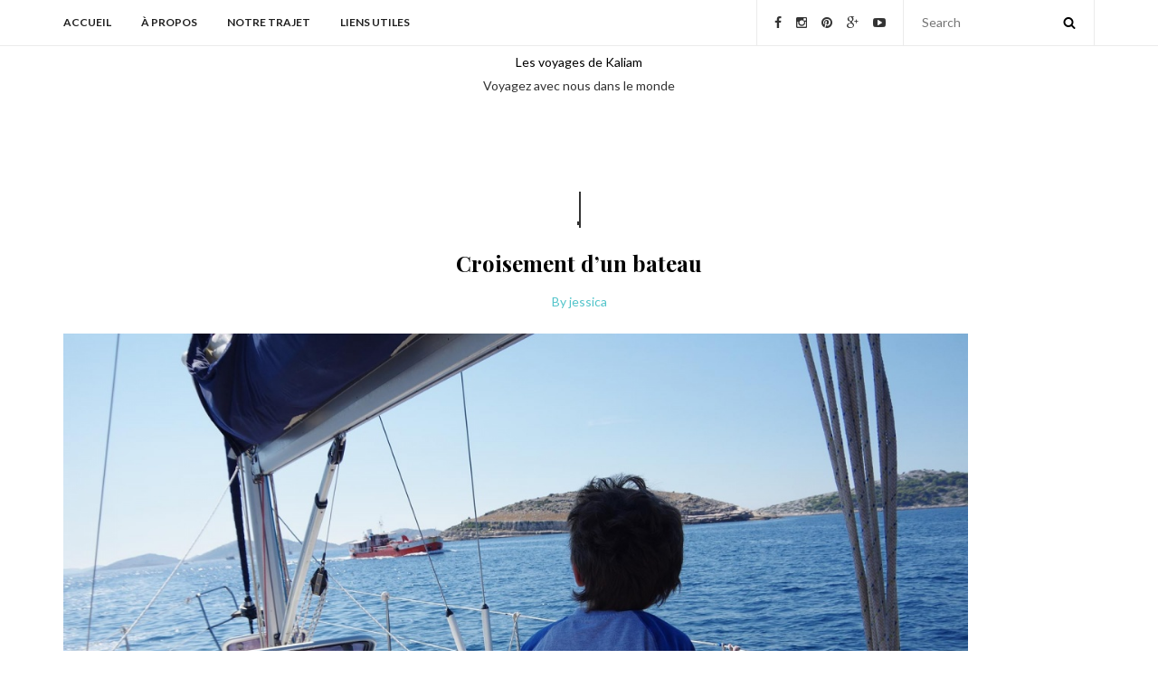

--- FILE ---
content_type: text/html; charset=UTF-8
request_url: https://www.kaliam-voyages.com/croatie_imgp4185_210816-2/
body_size: 17583
content:

<!DOCTYPE html>
<html dir="ltr" lang="fr-FR">
<head>

	<meta charset="UTF-8">
	<meta http-equiv="X-UA-Compatible" content="IE=edge">
	<meta name="viewport" content="width=device-width, initial-scale=1">
	<meta name="p:domain_verify" content="ad65a777368e88a5e91e879f187778e0"/>
	<link rel="profile" href="https://gmpg.org/xfn/11" />

    <link rel="icon" href="https://www.kaliam-voyages.com/wp-content/uploads/2016/06/Kaliam-logo02.png" sizes="32x32" />
<link rel="icon" href="https://www.kaliam-voyages.com/wp-content/uploads/2016/06/Kaliam-logo02.png" sizes="192x192" />
<link rel="apple-touch-icon" href="https://www.kaliam-voyages.com/wp-content/uploads/2016/06/Kaliam-logo02.png" />
<meta name="msapplication-TileImage" content="https://www.kaliam-voyages.com/wp-content/uploads/2016/06/Kaliam-logo02.png" />
	<link rel="pingback" href="https://www.kaliam-voyages.com/xmlrpc.php" />
	<script>(function(html){html.className = html.className.replace(/\bno-js\b/,'js')})(document.documentElement);</script>
<title>Croisement d’un bateau | Les voyages de Kaliam</title>

		<!-- All in One SEO Pro 4.6.2 - aioseo.com -->
		<meta name="description" content="Croisement d&#039;un bateau" />
		<meta name="robots" content="max-image-preview:large" />
		<meta name="google-site-verification" content="google-site-verification=8A4WvWtO9VikHwMH6MkChikpEzhdJPd9Icyc3-FO508" />
		<link rel="canonical" href="https://www.kaliam-voyages.com/croatie_imgp4185_210816-2/" />
		<meta name="generator" content="All in One SEO Pro (AIOSEO) 4.6.2" />
		<meta name="google" content="nositelinkssearchbox" />
		<script type="application/ld+json" class="aioseo-schema">
			{"@context":"https:\/\/schema.org","@graph":[{"@type":"BreadcrumbList","@id":"https:\/\/www.kaliam-voyages.com\/croatie_imgp4185_210816-2\/#breadcrumblist","itemListElement":[{"@type":"ListItem","@id":"https:\/\/www.kaliam-voyages.com\/#listItem","position":1,"name":"Domicile","item":"https:\/\/www.kaliam-voyages.com\/","nextItem":"https:\/\/www.kaliam-voyages.com\/croatie_imgp4185_210816-2\/#listItem"},{"@type":"ListItem","@id":"https:\/\/www.kaliam-voyages.com\/croatie_imgp4185_210816-2\/#listItem","position":2,"name":"Croisement d'un bateau","previousItem":"https:\/\/www.kaliam-voyages.com\/#listItem"}]},{"@type":"ItemPage","@id":"https:\/\/www.kaliam-voyages.com\/croatie_imgp4185_210816-2\/#itempage","url":"https:\/\/www.kaliam-voyages.com\/croatie_imgp4185_210816-2\/","name":"Croisement d\u2019un bateau | Les voyages de Kaliam","description":"Croisement d'un bateau","inLanguage":"fr-FR","isPartOf":{"@id":"https:\/\/www.kaliam-voyages.com\/#website"},"breadcrumb":{"@id":"https:\/\/www.kaliam-voyages.com\/croatie_imgp4185_210816-2\/#breadcrumblist"},"author":{"@id":"https:\/\/www.kaliam-voyages.com\/author\/jessica\/#author"},"creator":{"@id":"https:\/\/www.kaliam-voyages.com\/author\/jessica\/#author"},"datePublished":"2016-08-21T12:19:02+01:00","dateModified":"2016-09-17T09:44:53+01:00"},{"@type":"Organization","@id":"https:\/\/www.kaliam-voyages.com\/#organization","name":"kaliam voyages","url":"https:\/\/www.kaliam-voyages.com\/","logo":{"@type":"ImageObject","url":"https:\/\/www.kaliam-voyages.com\/wp-content\/uploads\/2016\/06\/Kaliam-logo02.png","@id":"https:\/\/www.kaliam-voyages.com\/croatie_imgp4185_210816-2\/#organizationLogo","width":250,"height":243,"caption":"nos voyages en famille"},"image":{"@id":"https:\/\/www.kaliam-voyages.com\/croatie_imgp4185_210816-2\/#organizationLogo"},"sameAs":["https:\/\/www.instagram.com\/kaliam_voyages\/","https:\/\/www.tiktok.com\/@kaliamvoyages"],"contactPoint":{"@type":"ContactPoint","telephone":"+352621744785","contactType":"none"}},{"@type":"Person","@id":"https:\/\/www.kaliam-voyages.com\/author\/jessica\/#author","url":"https:\/\/www.kaliam-voyages.com\/author\/jessica\/","name":"jessica","image":{"@type":"ImageObject","@id":"https:\/\/www.kaliam-voyages.com\/croatie_imgp4185_210816-2\/#authorImage","url":"https:\/\/secure.gravatar.com\/avatar\/cf95fffc6ee77e82afbe679ee2bf7c41?s=96&d=monsterid&r=g","width":96,"height":96,"caption":"jessica"}},{"@type":"WebPage","@id":"https:\/\/www.kaliam-voyages.com\/croatie_imgp4185_210816-2\/#webpage","url":"https:\/\/www.kaliam-voyages.com\/croatie_imgp4185_210816-2\/","name":"Croisement d\u2019un bateau | Les voyages de Kaliam","description":"Croisement d'un bateau","inLanguage":"fr-FR","isPartOf":{"@id":"https:\/\/www.kaliam-voyages.com\/#website"},"breadcrumb":{"@id":"https:\/\/www.kaliam-voyages.com\/croatie_imgp4185_210816-2\/#breadcrumblist"},"author":{"@id":"https:\/\/www.kaliam-voyages.com\/author\/jessica\/#author"},"creator":{"@id":"https:\/\/www.kaliam-voyages.com\/author\/jessica\/#author"},"datePublished":"2016-08-21T12:19:02+01:00","dateModified":"2016-09-17T09:44:53+01:00"},{"@type":"WebSite","@id":"https:\/\/www.kaliam-voyages.com\/#website","url":"https:\/\/www.kaliam-voyages.com\/","name":"Les voyages de Kaliam","alternateName":"Les histoires de nos voyages en famille","description":"Voyagez avec nous dans le monde","inLanguage":"fr-FR","publisher":{"@id":"https:\/\/www.kaliam-voyages.com\/#organization"}}]}
		</script>
		<!-- All in One SEO Pro -->

<link rel='dns-prefetch' href='//fonts.googleapis.com' />
<link rel='dns-prefetch' href='//cdnjs.cloudflare.com' />
<link rel="alternate" type="application/rss+xml" title="Les voyages de Kaliam &raquo; Flux" href="https://www.kaliam-voyages.com/feed/" />
<link rel="alternate" type="application/rss+xml" title="Les voyages de Kaliam &raquo; Flux des commentaires" href="https://www.kaliam-voyages.com/comments/feed/" />


<!-- WS Google Webmaster Tools v2.1 - https://wordpress.org/plugins/ws-google-webmaster-tools/ -->
<!-- Website - http://www.webshouter.net/ -->
<script>
  (function(i,s,o,g,r,a,m){i['GoogleAnalyticsObject']=r;i[r]=i[r]||function(){
  (i[r].q=i[r].q||[]).push(arguments)},i[r].l=1*new Date();a=s.createElement(o),
  m=s.getElementsByTagName(o)[0];a.async=1;a.src=g;m.parentNode.insertBefore(a,m)
  })(window,document,'script','//www.google-analytics.com/analytics.js','ga');

  ga('create', 'UA-71717470-1', 'auto');
  ga('send', 'pageview');

</script>
<!-- / WS Google Webmaster Tools plugin. -->

<link rel="alternate" type="application/rss+xml" title="Les voyages de Kaliam &raquo; Croisement d&rsquo;un bateau Flux des commentaires" href="https://www.kaliam-voyages.com/feed/?attachment_id=635" />
		<!-- This site uses the Google Analytics by MonsterInsights plugin v9.10.0 - Using Analytics tracking - https://www.monsterinsights.com/ -->
							<script src="//www.googletagmanager.com/gtag/js?id=G-YT7M47C3WN"  data-cfasync="false" data-wpfc-render="false" type="text/javascript" async></script>
			<script data-cfasync="false" data-wpfc-render="false" type="text/javascript">
				var mi_version = '9.10.0';
				var mi_track_user = true;
				var mi_no_track_reason = '';
								var MonsterInsightsDefaultLocations = {"page_location":"https:\/\/www.kaliam-voyages.com\/croatie_imgp4185_210816-2\/"};
								if ( typeof MonsterInsightsPrivacyGuardFilter === 'function' ) {
					var MonsterInsightsLocations = (typeof MonsterInsightsExcludeQuery === 'object') ? MonsterInsightsPrivacyGuardFilter( MonsterInsightsExcludeQuery ) : MonsterInsightsPrivacyGuardFilter( MonsterInsightsDefaultLocations );
				} else {
					var MonsterInsightsLocations = (typeof MonsterInsightsExcludeQuery === 'object') ? MonsterInsightsExcludeQuery : MonsterInsightsDefaultLocations;
				}

								var disableStrs = [
										'ga-disable-G-YT7M47C3WN',
									];

				/* Function to detect opted out users */
				function __gtagTrackerIsOptedOut() {
					for (var index = 0; index < disableStrs.length; index++) {
						if (document.cookie.indexOf(disableStrs[index] + '=true') > -1) {
							return true;
						}
					}

					return false;
				}

				/* Disable tracking if the opt-out cookie exists. */
				if (__gtagTrackerIsOptedOut()) {
					for (var index = 0; index < disableStrs.length; index++) {
						window[disableStrs[index]] = true;
					}
				}

				/* Opt-out function */
				function __gtagTrackerOptout() {
					for (var index = 0; index < disableStrs.length; index++) {
						document.cookie = disableStrs[index] + '=true; expires=Thu, 31 Dec 2099 23:59:59 UTC; path=/';
						window[disableStrs[index]] = true;
					}
				}

				if ('undefined' === typeof gaOptout) {
					function gaOptout() {
						__gtagTrackerOptout();
					}
				}
								window.dataLayer = window.dataLayer || [];

				window.MonsterInsightsDualTracker = {
					helpers: {},
					trackers: {},
				};
				if (mi_track_user) {
					function __gtagDataLayer() {
						dataLayer.push(arguments);
					}

					function __gtagTracker(type, name, parameters) {
						if (!parameters) {
							parameters = {};
						}

						if (parameters.send_to) {
							__gtagDataLayer.apply(null, arguments);
							return;
						}

						if (type === 'event') {
														parameters.send_to = monsterinsights_frontend.v4_id;
							var hookName = name;
							if (typeof parameters['event_category'] !== 'undefined') {
								hookName = parameters['event_category'] + ':' + name;
							}

							if (typeof MonsterInsightsDualTracker.trackers[hookName] !== 'undefined') {
								MonsterInsightsDualTracker.trackers[hookName](parameters);
							} else {
								__gtagDataLayer('event', name, parameters);
							}
							
						} else {
							__gtagDataLayer.apply(null, arguments);
						}
					}

					__gtagTracker('js', new Date());
					__gtagTracker('set', {
						'developer_id.dZGIzZG': true,
											});
					if ( MonsterInsightsLocations.page_location ) {
						__gtagTracker('set', MonsterInsightsLocations);
					}
										__gtagTracker('config', 'G-YT7M47C3WN', {"forceSSL":"true","link_attribution":"true"} );
										window.gtag = __gtagTracker;										(function () {
						/* https://developers.google.com/analytics/devguides/collection/analyticsjs/ */
						/* ga and __gaTracker compatibility shim. */
						var noopfn = function () {
							return null;
						};
						var newtracker = function () {
							return new Tracker();
						};
						var Tracker = function () {
							return null;
						};
						var p = Tracker.prototype;
						p.get = noopfn;
						p.set = noopfn;
						p.send = function () {
							var args = Array.prototype.slice.call(arguments);
							args.unshift('send');
							__gaTracker.apply(null, args);
						};
						var __gaTracker = function () {
							var len = arguments.length;
							if (len === 0) {
								return;
							}
							var f = arguments[len - 1];
							if (typeof f !== 'object' || f === null || typeof f.hitCallback !== 'function') {
								if ('send' === arguments[0]) {
									var hitConverted, hitObject = false, action;
									if ('event' === arguments[1]) {
										if ('undefined' !== typeof arguments[3]) {
											hitObject = {
												'eventAction': arguments[3],
												'eventCategory': arguments[2],
												'eventLabel': arguments[4],
												'value': arguments[5] ? arguments[5] : 1,
											}
										}
									}
									if ('pageview' === arguments[1]) {
										if ('undefined' !== typeof arguments[2]) {
											hitObject = {
												'eventAction': 'page_view',
												'page_path': arguments[2],
											}
										}
									}
									if (typeof arguments[2] === 'object') {
										hitObject = arguments[2];
									}
									if (typeof arguments[5] === 'object') {
										Object.assign(hitObject, arguments[5]);
									}
									if ('undefined' !== typeof arguments[1].hitType) {
										hitObject = arguments[1];
										if ('pageview' === hitObject.hitType) {
											hitObject.eventAction = 'page_view';
										}
									}
									if (hitObject) {
										action = 'timing' === arguments[1].hitType ? 'timing_complete' : hitObject.eventAction;
										hitConverted = mapArgs(hitObject);
										__gtagTracker('event', action, hitConverted);
									}
								}
								return;
							}

							function mapArgs(args) {
								var arg, hit = {};
								var gaMap = {
									'eventCategory': 'event_category',
									'eventAction': 'event_action',
									'eventLabel': 'event_label',
									'eventValue': 'event_value',
									'nonInteraction': 'non_interaction',
									'timingCategory': 'event_category',
									'timingVar': 'name',
									'timingValue': 'value',
									'timingLabel': 'event_label',
									'page': 'page_path',
									'location': 'page_location',
									'title': 'page_title',
									'referrer' : 'page_referrer',
								};
								for (arg in args) {
																		if (!(!args.hasOwnProperty(arg) || !gaMap.hasOwnProperty(arg))) {
										hit[gaMap[arg]] = args[arg];
									} else {
										hit[arg] = args[arg];
									}
								}
								return hit;
							}

							try {
								f.hitCallback();
							} catch (ex) {
							}
						};
						__gaTracker.create = newtracker;
						__gaTracker.getByName = newtracker;
						__gaTracker.getAll = function () {
							return [];
						};
						__gaTracker.remove = noopfn;
						__gaTracker.loaded = true;
						window['__gaTracker'] = __gaTracker;
					})();
									} else {
										console.log("");
					(function () {
						function __gtagTracker() {
							return null;
						}

						window['__gtagTracker'] = __gtagTracker;
						window['gtag'] = __gtagTracker;
					})();
									}
			</script>
							<!-- / Google Analytics by MonsterInsights -->
		<script type="text/javascript">
/* <![CDATA[ */
window._wpemojiSettings = {"baseUrl":"https:\/\/s.w.org\/images\/core\/emoji\/15.0.3\/72x72\/","ext":".png","svgUrl":"https:\/\/s.w.org\/images\/core\/emoji\/15.0.3\/svg\/","svgExt":".svg","source":{"concatemoji":"https:\/\/www.kaliam-voyages.com\/wp-includes\/js\/wp-emoji-release.min.js?ver=6.5.7"}};
/*! This file is auto-generated */
!function(i,n){var o,s,e;function c(e){try{var t={supportTests:e,timestamp:(new Date).valueOf()};sessionStorage.setItem(o,JSON.stringify(t))}catch(e){}}function p(e,t,n){e.clearRect(0,0,e.canvas.width,e.canvas.height),e.fillText(t,0,0);var t=new Uint32Array(e.getImageData(0,0,e.canvas.width,e.canvas.height).data),r=(e.clearRect(0,0,e.canvas.width,e.canvas.height),e.fillText(n,0,0),new Uint32Array(e.getImageData(0,0,e.canvas.width,e.canvas.height).data));return t.every(function(e,t){return e===r[t]})}function u(e,t,n){switch(t){case"flag":return n(e,"\ud83c\udff3\ufe0f\u200d\u26a7\ufe0f","\ud83c\udff3\ufe0f\u200b\u26a7\ufe0f")?!1:!n(e,"\ud83c\uddfa\ud83c\uddf3","\ud83c\uddfa\u200b\ud83c\uddf3")&&!n(e,"\ud83c\udff4\udb40\udc67\udb40\udc62\udb40\udc65\udb40\udc6e\udb40\udc67\udb40\udc7f","\ud83c\udff4\u200b\udb40\udc67\u200b\udb40\udc62\u200b\udb40\udc65\u200b\udb40\udc6e\u200b\udb40\udc67\u200b\udb40\udc7f");case"emoji":return!n(e,"\ud83d\udc26\u200d\u2b1b","\ud83d\udc26\u200b\u2b1b")}return!1}function f(e,t,n){var r="undefined"!=typeof WorkerGlobalScope&&self instanceof WorkerGlobalScope?new OffscreenCanvas(300,150):i.createElement("canvas"),a=r.getContext("2d",{willReadFrequently:!0}),o=(a.textBaseline="top",a.font="600 32px Arial",{});return e.forEach(function(e){o[e]=t(a,e,n)}),o}function t(e){var t=i.createElement("script");t.src=e,t.defer=!0,i.head.appendChild(t)}"undefined"!=typeof Promise&&(o="wpEmojiSettingsSupports",s=["flag","emoji"],n.supports={everything:!0,everythingExceptFlag:!0},e=new Promise(function(e){i.addEventListener("DOMContentLoaded",e,{once:!0})}),new Promise(function(t){var n=function(){try{var e=JSON.parse(sessionStorage.getItem(o));if("object"==typeof e&&"number"==typeof e.timestamp&&(new Date).valueOf()<e.timestamp+604800&&"object"==typeof e.supportTests)return e.supportTests}catch(e){}return null}();if(!n){if("undefined"!=typeof Worker&&"undefined"!=typeof OffscreenCanvas&&"undefined"!=typeof URL&&URL.createObjectURL&&"undefined"!=typeof Blob)try{var e="postMessage("+f.toString()+"("+[JSON.stringify(s),u.toString(),p.toString()].join(",")+"));",r=new Blob([e],{type:"text/javascript"}),a=new Worker(URL.createObjectURL(r),{name:"wpTestEmojiSupports"});return void(a.onmessage=function(e){c(n=e.data),a.terminate(),t(n)})}catch(e){}c(n=f(s,u,p))}t(n)}).then(function(e){for(var t in e)n.supports[t]=e[t],n.supports.everything=n.supports.everything&&n.supports[t],"flag"!==t&&(n.supports.everythingExceptFlag=n.supports.everythingExceptFlag&&n.supports[t]);n.supports.everythingExceptFlag=n.supports.everythingExceptFlag&&!n.supports.flag,n.DOMReady=!1,n.readyCallback=function(){n.DOMReady=!0}}).then(function(){return e}).then(function(){var e;n.supports.everything||(n.readyCallback(),(e=n.source||{}).concatemoji?t(e.concatemoji):e.wpemoji&&e.twemoji&&(t(e.twemoji),t(e.wpemoji)))}))}((window,document),window._wpemojiSettings);
/* ]]> */
</script>
<style type="text/css">
.hasCountdown{text-shadow:transparent 0 1px 1px;overflow:hidden;padding:5px}
.countdown_rtl{direction:rtl}
.countdown_holding span{background-color:#ccc}
.countdown_row{clear:both;width:100%;text-align:center}
.countdown_show1 .countdown_section{width:98%}
.countdown_show2 .countdown_section{width:48%}
.countdown_show3 .countdown_section{width:32.5%}
.countdown_show4 .countdown_section{width:24.5%}
.countdown_show5 .countdown_section{width:19.5%}
.countdown_show6 .countdown_section{width:16.25%}
.countdown_show7 .countdown_section{width:14%}
.countdown_section{display:block;float:left;font-size:75%;text-align:center;margin:3px 0}
.countdown_amount{font-size:200%}
.countdown_descr{display:block;width:100%}
a.countdown_infolink{display:block;border-radius:10px;width:14px;height:13px;float:right;font-size:9px;line-height:13px;font-weight:700;text-align:center;position:relative;top:-15px;border:1px solid}
#countdown-preview{padding:10px}
</style>
<style id='wp-emoji-styles-inline-css' type='text/css'>

	img.wp-smiley, img.emoji {
		display: inline !important;
		border: none !important;
		box-shadow: none !important;
		height: 1em !important;
		width: 1em !important;
		margin: 0 0.07em !important;
		vertical-align: -0.1em !important;
		background: none !important;
		padding: 0 !important;
	}
</style>
<link rel='stylesheet' id='wp-block-library-css' href='https://www.kaliam-voyages.com/wp-includes/css/dist/block-library/style.min.css?ver=6.5.7' type='text/css' media='all' />
<style id='classic-theme-styles-inline-css' type='text/css'>
/*! This file is auto-generated */
.wp-block-button__link{color:#fff;background-color:#32373c;border-radius:9999px;box-shadow:none;text-decoration:none;padding:calc(.667em + 2px) calc(1.333em + 2px);font-size:1.125em}.wp-block-file__button{background:#32373c;color:#fff;text-decoration:none}
</style>
<style id='global-styles-inline-css' type='text/css'>
body{--wp--preset--color--black: #000000;--wp--preset--color--cyan-bluish-gray: #abb8c3;--wp--preset--color--white: #ffffff;--wp--preset--color--pale-pink: #f78da7;--wp--preset--color--vivid-red: #cf2e2e;--wp--preset--color--luminous-vivid-orange: #ff6900;--wp--preset--color--luminous-vivid-amber: #fcb900;--wp--preset--color--light-green-cyan: #7bdcb5;--wp--preset--color--vivid-green-cyan: #00d084;--wp--preset--color--pale-cyan-blue: #8ed1fc;--wp--preset--color--vivid-cyan-blue: #0693e3;--wp--preset--color--vivid-purple: #9b51e0;--wp--preset--gradient--vivid-cyan-blue-to-vivid-purple: linear-gradient(135deg,rgba(6,147,227,1) 0%,rgb(155,81,224) 100%);--wp--preset--gradient--light-green-cyan-to-vivid-green-cyan: linear-gradient(135deg,rgb(122,220,180) 0%,rgb(0,208,130) 100%);--wp--preset--gradient--luminous-vivid-amber-to-luminous-vivid-orange: linear-gradient(135deg,rgba(252,185,0,1) 0%,rgba(255,105,0,1) 100%);--wp--preset--gradient--luminous-vivid-orange-to-vivid-red: linear-gradient(135deg,rgba(255,105,0,1) 0%,rgb(207,46,46) 100%);--wp--preset--gradient--very-light-gray-to-cyan-bluish-gray: linear-gradient(135deg,rgb(238,238,238) 0%,rgb(169,184,195) 100%);--wp--preset--gradient--cool-to-warm-spectrum: linear-gradient(135deg,rgb(74,234,220) 0%,rgb(151,120,209) 20%,rgb(207,42,186) 40%,rgb(238,44,130) 60%,rgb(251,105,98) 80%,rgb(254,248,76) 100%);--wp--preset--gradient--blush-light-purple: linear-gradient(135deg,rgb(255,206,236) 0%,rgb(152,150,240) 100%);--wp--preset--gradient--blush-bordeaux: linear-gradient(135deg,rgb(254,205,165) 0%,rgb(254,45,45) 50%,rgb(107,0,62) 100%);--wp--preset--gradient--luminous-dusk: linear-gradient(135deg,rgb(255,203,112) 0%,rgb(199,81,192) 50%,rgb(65,88,208) 100%);--wp--preset--gradient--pale-ocean: linear-gradient(135deg,rgb(255,245,203) 0%,rgb(182,227,212) 50%,rgb(51,167,181) 100%);--wp--preset--gradient--electric-grass: linear-gradient(135deg,rgb(202,248,128) 0%,rgb(113,206,126) 100%);--wp--preset--gradient--midnight: linear-gradient(135deg,rgb(2,3,129) 0%,rgb(40,116,252) 100%);--wp--preset--font-size--small: 13px;--wp--preset--font-size--medium: 20px;--wp--preset--font-size--large: 36px;--wp--preset--font-size--x-large: 42px;--wp--preset--spacing--20: 0.44rem;--wp--preset--spacing--30: 0.67rem;--wp--preset--spacing--40: 1rem;--wp--preset--spacing--50: 1.5rem;--wp--preset--spacing--60: 2.25rem;--wp--preset--spacing--70: 3.38rem;--wp--preset--spacing--80: 5.06rem;--wp--preset--shadow--natural: 6px 6px 9px rgba(0, 0, 0, 0.2);--wp--preset--shadow--deep: 12px 12px 50px rgba(0, 0, 0, 0.4);--wp--preset--shadow--sharp: 6px 6px 0px rgba(0, 0, 0, 0.2);--wp--preset--shadow--outlined: 6px 6px 0px -3px rgba(255, 255, 255, 1), 6px 6px rgba(0, 0, 0, 1);--wp--preset--shadow--crisp: 6px 6px 0px rgba(0, 0, 0, 1);}:where(.is-layout-flex){gap: 0.5em;}:where(.is-layout-grid){gap: 0.5em;}body .is-layout-flex{display: flex;}body .is-layout-flex{flex-wrap: wrap;align-items: center;}body .is-layout-flex > *{margin: 0;}body .is-layout-grid{display: grid;}body .is-layout-grid > *{margin: 0;}:where(.wp-block-columns.is-layout-flex){gap: 2em;}:where(.wp-block-columns.is-layout-grid){gap: 2em;}:where(.wp-block-post-template.is-layout-flex){gap: 1.25em;}:where(.wp-block-post-template.is-layout-grid){gap: 1.25em;}.has-black-color{color: var(--wp--preset--color--black) !important;}.has-cyan-bluish-gray-color{color: var(--wp--preset--color--cyan-bluish-gray) !important;}.has-white-color{color: var(--wp--preset--color--white) !important;}.has-pale-pink-color{color: var(--wp--preset--color--pale-pink) !important;}.has-vivid-red-color{color: var(--wp--preset--color--vivid-red) !important;}.has-luminous-vivid-orange-color{color: var(--wp--preset--color--luminous-vivid-orange) !important;}.has-luminous-vivid-amber-color{color: var(--wp--preset--color--luminous-vivid-amber) !important;}.has-light-green-cyan-color{color: var(--wp--preset--color--light-green-cyan) !important;}.has-vivid-green-cyan-color{color: var(--wp--preset--color--vivid-green-cyan) !important;}.has-pale-cyan-blue-color{color: var(--wp--preset--color--pale-cyan-blue) !important;}.has-vivid-cyan-blue-color{color: var(--wp--preset--color--vivid-cyan-blue) !important;}.has-vivid-purple-color{color: var(--wp--preset--color--vivid-purple) !important;}.has-black-background-color{background-color: var(--wp--preset--color--black) !important;}.has-cyan-bluish-gray-background-color{background-color: var(--wp--preset--color--cyan-bluish-gray) !important;}.has-white-background-color{background-color: var(--wp--preset--color--white) !important;}.has-pale-pink-background-color{background-color: var(--wp--preset--color--pale-pink) !important;}.has-vivid-red-background-color{background-color: var(--wp--preset--color--vivid-red) !important;}.has-luminous-vivid-orange-background-color{background-color: var(--wp--preset--color--luminous-vivid-orange) !important;}.has-luminous-vivid-amber-background-color{background-color: var(--wp--preset--color--luminous-vivid-amber) !important;}.has-light-green-cyan-background-color{background-color: var(--wp--preset--color--light-green-cyan) !important;}.has-vivid-green-cyan-background-color{background-color: var(--wp--preset--color--vivid-green-cyan) !important;}.has-pale-cyan-blue-background-color{background-color: var(--wp--preset--color--pale-cyan-blue) !important;}.has-vivid-cyan-blue-background-color{background-color: var(--wp--preset--color--vivid-cyan-blue) !important;}.has-vivid-purple-background-color{background-color: var(--wp--preset--color--vivid-purple) !important;}.has-black-border-color{border-color: var(--wp--preset--color--black) !important;}.has-cyan-bluish-gray-border-color{border-color: var(--wp--preset--color--cyan-bluish-gray) !important;}.has-white-border-color{border-color: var(--wp--preset--color--white) !important;}.has-pale-pink-border-color{border-color: var(--wp--preset--color--pale-pink) !important;}.has-vivid-red-border-color{border-color: var(--wp--preset--color--vivid-red) !important;}.has-luminous-vivid-orange-border-color{border-color: var(--wp--preset--color--luminous-vivid-orange) !important;}.has-luminous-vivid-amber-border-color{border-color: var(--wp--preset--color--luminous-vivid-amber) !important;}.has-light-green-cyan-border-color{border-color: var(--wp--preset--color--light-green-cyan) !important;}.has-vivid-green-cyan-border-color{border-color: var(--wp--preset--color--vivid-green-cyan) !important;}.has-pale-cyan-blue-border-color{border-color: var(--wp--preset--color--pale-cyan-blue) !important;}.has-vivid-cyan-blue-border-color{border-color: var(--wp--preset--color--vivid-cyan-blue) !important;}.has-vivid-purple-border-color{border-color: var(--wp--preset--color--vivid-purple) !important;}.has-vivid-cyan-blue-to-vivid-purple-gradient-background{background: var(--wp--preset--gradient--vivid-cyan-blue-to-vivid-purple) !important;}.has-light-green-cyan-to-vivid-green-cyan-gradient-background{background: var(--wp--preset--gradient--light-green-cyan-to-vivid-green-cyan) !important;}.has-luminous-vivid-amber-to-luminous-vivid-orange-gradient-background{background: var(--wp--preset--gradient--luminous-vivid-amber-to-luminous-vivid-orange) !important;}.has-luminous-vivid-orange-to-vivid-red-gradient-background{background: var(--wp--preset--gradient--luminous-vivid-orange-to-vivid-red) !important;}.has-very-light-gray-to-cyan-bluish-gray-gradient-background{background: var(--wp--preset--gradient--very-light-gray-to-cyan-bluish-gray) !important;}.has-cool-to-warm-spectrum-gradient-background{background: var(--wp--preset--gradient--cool-to-warm-spectrum) !important;}.has-blush-light-purple-gradient-background{background: var(--wp--preset--gradient--blush-light-purple) !important;}.has-blush-bordeaux-gradient-background{background: var(--wp--preset--gradient--blush-bordeaux) !important;}.has-luminous-dusk-gradient-background{background: var(--wp--preset--gradient--luminous-dusk) !important;}.has-pale-ocean-gradient-background{background: var(--wp--preset--gradient--pale-ocean) !important;}.has-electric-grass-gradient-background{background: var(--wp--preset--gradient--electric-grass) !important;}.has-midnight-gradient-background{background: var(--wp--preset--gradient--midnight) !important;}.has-small-font-size{font-size: var(--wp--preset--font-size--small) !important;}.has-medium-font-size{font-size: var(--wp--preset--font-size--medium) !important;}.has-large-font-size{font-size: var(--wp--preset--font-size--large) !important;}.has-x-large-font-size{font-size: var(--wp--preset--font-size--x-large) !important;}
.wp-block-navigation a:where(:not(.wp-element-button)){color: inherit;}
:where(.wp-block-post-template.is-layout-flex){gap: 1.25em;}:where(.wp-block-post-template.is-layout-grid){gap: 1.25em;}
:where(.wp-block-columns.is-layout-flex){gap: 2em;}:where(.wp-block-columns.is-layout-grid){gap: 2em;}
.wp-block-pullquote{font-size: 1.5em;line-height: 1.6;}
</style>
<link rel='stylesheet' id='contact-form-7-css' href='https://www.kaliam-voyages.com/wp-content/plugins/contact-form-7/includes/css/styles.css?ver=5.9.8' type='text/css' media='all' />
<link rel='stylesheet' id='rua-public-styles-css' href='https://www.kaliam-voyages.com/wp-content/plugins/rua-blog-subscriber-lite/css/rua-blog-subscriber-public-styles.css?ver=6.5.7' type='text/css' media='all' />
<link rel='stylesheet' id='rua-font-awesome-css-css' href='https://www.kaliam-voyages.com/wp-content/plugins/rua-blog-subscriber-lite/css/font-awesome.min.css?ver=6.5.7' type='text/css' media='all' />
<link rel='stylesheet' id='SFSImainCss-css' href='https://www.kaliam-voyages.com/wp-content/plugins/ultimate-social-media-icons/css/sfsi-style.css?ver=2.9.6' type='text/css' media='all' />
<link rel='stylesheet' id='wpsc-style-css' href='https://www.kaliam-voyages.com/wp-content/plugins/wordpress-simple-paypal-shopping-cart/assets/wpsc-front-end-styles.css?ver=5.2.2' type='text/css' media='all' />
<link rel='stylesheet' id='dumblog-fonts-css' href='//fonts.googleapis.com/css?family=Playfair+Display%3A400%2C700%2C700italic%2C900%7CLato%3A400%2C300%2C700%2C900&#038;ver=1.0.0' type='text/css' media='all' />
<link rel='stylesheet' id='boostrap-css' href='https://www.kaliam-voyages.com/wp-content/themes/dumblog/css/bootstrap.min.css?ver=6.5.7' type='text/css' media='all' />
<link rel='stylesheet' id='dumblog_style-css' href='https://www.kaliam-voyages.com/wp-content/themes/dumblog/style.css?ver=6.5.7' type='text/css' media='all' />
<link rel='stylesheet' id='dumblog_responsive-css' href='https://www.kaliam-voyages.com/wp-content/themes/dumblog/css/responsive.css?ver=6.5.7' type='text/css' media='all' />
<link rel='stylesheet' id='bxslider-css-css' href='https://www.kaliam-voyages.com/wp-content/themes/dumblog/css/jquery.bxslider.css?ver=6.5.7' type='text/css' media='all' />
<link rel='stylesheet' id='slicknav-css-css' href='https://www.kaliam-voyages.com/wp-content/themes/dumblog/css/slicknav.css?ver=6.5.7' type='text/css' media='all' />
<link rel='stylesheet' id='owl-css-css' href='https://www.kaliam-voyages.com/wp-content/themes/dumblog/css/owl.carousel.css?ver=6.5.7' type='text/css' media='all' />
<link rel='stylesheet' id='owl-theme-css-css' href='https://www.kaliam-voyages.com/wp-content/themes/dumblog/css/owl.theme.css?ver=6.5.7' type='text/css' media='all' />
<link rel='stylesheet' id='font-awesome-css' href='//cdnjs.cloudflare.com/ajax/libs/font-awesome/4.3.0/css/font-awesome.min.css?ver=6.5.7' type='text/css' media='all' />
<script type="text/javascript" src="https://www.kaliam-voyages.com/wp-content/plugins/google-analytics-for-wordpress/assets/js/frontend-gtag.min.js?ver=9.10.0" id="monsterinsights-frontend-script-js" async="async" data-wp-strategy="async"></script>
<script data-cfasync="false" data-wpfc-render="false" type="text/javascript" id='monsterinsights-frontend-script-js-extra'>/* <![CDATA[ */
var monsterinsights_frontend = {"js_events_tracking":"true","download_extensions":"doc,pdf,ppt,zip,xls,docx,pptx,xlsx","inbound_paths":"[{\"path\":\"\\\/go\\\/\",\"label\":\"affiliate\"},{\"path\":\"\\\/recommend\\\/\",\"label\":\"affiliate\"}]","home_url":"https:\/\/www.kaliam-voyages.com","hash_tracking":"false","v4_id":"G-YT7M47C3WN"};/* ]]> */
</script>
<script type="text/javascript" src="https://www.kaliam-voyages.com/wp-includes/js/jquery/jquery.min.js?ver=3.7.1" id="jquery-core-js"></script>
<script type="text/javascript" src="https://www.kaliam-voyages.com/wp-includes/js/jquery/jquery-migrate.min.js?ver=3.4.1" id="jquery-migrate-js"></script>
<script type="text/javascript" src="https://www.kaliam-voyages.com/wp-content/plugins/rss-news-scroller/jquery.imagecube.js?ver=6.5.7" id="vhg_rss_script-js"></script>
<script type="text/javascript" id="rua-js-extra">
/* <![CDATA[ */
var MyAjax = {"ajaxurl":"https:\/\/www.kaliam-voyages.com\/wp-admin\/admin-ajax.php"};
/* ]]> */
</script>
<script type="text/javascript" src="https://www.kaliam-voyages.com/wp-content/plugins/rua-blog-subscriber-lite/js/custom.js?ver=6.5.7" id="rua-js"></script>
<script type="text/javascript" src="https://www.kaliam-voyages.com/wp-content/plugins/rua-blog-subscriber-lite/js/jquery.validate.min.js?ver=6.5.7" id="rua-js-validation-js"></script>
<link rel="https://api.w.org/" href="https://www.kaliam-voyages.com/wp-json/" /><link rel="alternate" type="application/json" href="https://www.kaliam-voyages.com/wp-json/wp/v2/media/635" /><link rel="EditURI" type="application/rsd+xml" title="RSD" href="https://www.kaliam-voyages.com/xmlrpc.php?rsd" />
<meta name="generator" content="WordPress 6.5.7" />
<link rel='shortlink' href='https://www.kaliam-voyages.com/?p=635' />
<link rel="alternate" type="application/json+oembed" href="https://www.kaliam-voyages.com/wp-json/oembed/1.0/embed?url=https%3A%2F%2Fwww.kaliam-voyages.com%2Fcroatie_imgp4185_210816-2%2F" />
<link rel="alternate" type="text/xml+oembed" href="https://www.kaliam-voyages.com/wp-json/oembed/1.0/embed?url=https%3A%2F%2Fwww.kaliam-voyages.com%2Fcroatie_imgp4185_210816-2%2F&#038;format=xml" />
<script type='text/javascript' data-cfasync='false'>var _mmunch = {'front': false, 'page': false, 'post': false, 'category': false, 'author': false, 'search': false, 'attachment': false, 'tag': false};_mmunch['post'] = true; _mmunch['postData'] = {"ID":635,"post_name":"croatie_imgp4185_210816-2","post_title":"Croisement d'un bateau","post_type":"attachment","post_author":"1","post_status":"inherit"}; _mmunch['postCategories'] = []; _mmunch['postTags'] = false; _mmunch['postAuthor'] = {"name":"","ID":""};_mmunch['attachment'] = true;</script><script data-cfasync="false" src="//a.mailmunch.co/app/v1/site.js" id="mailmunch-script" data-plugin="mc_mm" data-mailmunch-site-id="264568" async></script><!-- OG TAGS -->
<meta property="og:site_name" content="Les voyages de Kaliam">
<meta property="fb:admins" content="">
<meta property="og:title" content="Croisement d’un bateau | Les voyages de Kaliam Les voyages de Kaliam">
<meta property="og:description" content="Croisement d&#039;un bateau">
<meta property="og:url" content="https://www.kaliam-voyages.com/croatie_imgp4185_210816-2/">
<meta property="og:type" content="article">
<meta property="og:image" content="https://www.kaliam-voyages.com/wp-content/plugins/og-tags/images/facebook.jpg">
<meta property="article:section" content="">
<meta property="article:publisher" content="https://www.facebook.com/kaliamvoyages/">
		<script type="text/javascript" async defer data-pin-color="red"  data-pin-height="28"  data-pin-hover="true"
			src="https://www.kaliam-voyages.com/wp-content/plugins/pinterest-pin-it-button-on-image-hover-and-post/js/pinit.js"></script>
		<meta name="follow.[base64]" content="P65l2gFcbjbwKl7mUHlK"/>
<!-- WP Simple Shopping Cart plugin v5.2.2 - https://wordpress.org/plugins/wordpress-simple-paypal-shopping-cart/ -->
	<script type="text/javascript">
	function ReadForm (obj1, tst) {
	    // Read the user form
	    var i,j,pos;
	    val_total="";val_combo="";

	    for (i=0; i<obj1.length; i++)
	    {
	        // run entire form
	        obj = obj1.elements[i];           // a form element

	        if (obj.type == "select-one")
	        {   // just selects
	            if (obj.name == "quantity" ||
	                obj.name == "amount") continue;
		        pos = obj.selectedIndex;        // which option selected
		        
		        const selected_option = obj.options[pos];
		        
		        val = selected_option?.value;   // selected value
		        if (selected_option?.getAttribute("data-display-text")){
                    val = selected_option?.getAttribute("data-display-text");
                }
		        
		        val_combo = val_combo + " (" + val + ")";
	        }
	    }
		// Now summarize everything we have processed above
		val_total = obj1.product_tmp.value + val_combo;
		obj1.wspsc_product.value = val_total;

        wpscShowCalculatedProductPrice(obj1);
	}

    document.addEventListener('DOMContentLoaded', function (){
        // Calculate all variation prices on initial page load.
        const addToCartForms = document.querySelectorAll('form.wp-cart-button-form');
        addToCartForms?.forEach(function(addToCartForm){
            wpscShowCalculatedProductPrice(addToCartForm);
        })
    })

    function wpscShowCalculatedProductPrice(form){
        const productBox = form.closest('.wp_cart_product_display_bottom');
        if (!productBox){
            // This is not a product display box shortcode, nothing o do.
            return;
        }

        const currentFormVarInputs = form.querySelectorAll('.wp_cart_variation1_select, .wp_cart_variation2_select, .wp_cart_variation3_select');
        if (!currentFormVarInputs.length){
            // This product does not have variations. Nothing to do.
            return;
        }

        const priceBox = productBox?.querySelector('.wp_cart_product_price');

        const basePriceEl = form?.querySelector('input[name="price"]');
        const basePrice = basePriceEl?.value;

        let updatedPrice = parseFloat(basePrice);

        currentFormVarInputs.forEach(function(varInput){
            const selectedOptionEl = varInput.options[varInput.selectedIndex];

            const varPrice = selectedOptionEl?.getAttribute("data-price");
            if (varPrice){
                // Nothing to do if no variation price set.
                updatedPrice += parseFloat(varPrice);
            }
        })

        priceBox.innerText = '€' + updatedPrice.toFixed(2);
    }

	</script>
    		<script>
			( function() {
				window.onpageshow = function( event ) {
					// Defined window.wpforms means that a form exists on a page.
					// If so and back/forward button has been clicked,
					// force reload a page to prevent the submit button state stuck.
					if ( typeof window.wpforms !== 'undefined' && event.persisted ) {
						window.location.reload();
					}
				};
			}() );
		</script>
		    <style type="text/css">

                #footer-social .social li a:hover,
        .post-item .social li a:after,
        .post-share .social li a:after,
        .post-item .readmore:after,
        .widget .tagcloud a:hover,
        .woocommerce .widget_price_filter .ui-slider .ui-slider-handle,
        .woocommerce .widget_price_filter .ui-slider .ui-slider-range,
        #sidebar .woocommerce-product-search input[type="submit"]:hover,
        #sidebar button[class="button"]:hover,
        .woocommerce span.onsale,
        .woocommerce #respond input#submit:hover,
        .woocommerce a.button:hover,
        .woocommerce button.button:hover,
        .woocommerce input.button:hover,
        .woocommerce #respond input#submit.alt:hover,
        .woocommerce a.button.alt:hover,
        .woocommerce button.button.alt:hover,
        .woocommerce input.button.alt:hover,
        .woocommerce div.product .woocommerce-tabs ul.tabs li.active{
            background-color: #52c4ca;
        }
        a:focus, a:hover,
        .dgt-post-meta h2 a:hover,
        .dgt-post-info,
        .dgt-post-info span,
        .dgt-post-info a,
        .overlay-thumb .dgt-post-info a:hover,
        .woocommerce ul.products li.product .price,
        .woocommerce div.product p.price, .woocommerce div.product span.price{
            color: #52c4ca;
        }
        .dgt-post-info .post-date,
        #sidebar .woocommerce-product-search input[type="submit"]:hover,
        #sidebar button[class="button"]:hover{
            border-color: #52c4ca;
        }
        .woocommerce span.onsale:after{
            border-color: transparent #52c4ca transparent transparent;
        }
        .woocommerce ul.products li.product .onsale:after{
            border-color: transparent transparent transparent #52c4ca;
        }

        		#logo { padding-top:5px; padding-bottom:5px; }
        
                #header{ background-color: rgba(255, 255, 255, 0.1); }
                #top-social a i{color: #333333}
        #top-social a:hover i, #top-search a:hover{color: #629a90}
        .show-search #searchform input#s{color: #000000}

                #navigation{color: #202020;}
        #navigation .menu li a{color: #202020;}
        #navigation .menu li a:hover{color: #adadad;}
                #navigation .menu .sub-menu, #navigation .menu .children{
            background-color: rgba(0, 0, 0, 0.1);
            border-color: #ffffff;
        }
        ul.menu ul a, .menu ul ul a{color: #202020;}
        ul.menu ul a:hover, .menu ul ul a:hover{color: #adadad;}

                         @media only screen and (min-width: 1200px) {
          .slider-post, .slider-post .slider-item{
           height: 400px          }
         }
                .overlay-thumb h3 a,
        .overlay-thumb .overlay-cat a:hover{color: #ffffff;}
        .overlay-thumb h3 a:hover,
        .overlay-thumb .overlay-cat a, .overlay-date{color: #ffffff;}
        .owl-theme .owl-controls .owl-buttons div{ background-color: rgba(255, 255, 255, 0.25); }
        .owl-theme .owl-controls .owl-buttons div{color: #ffffff;}
        .owl-theme .owl-controls.clickable .owl-buttons div:hover{background-color: #ffffff;}
        .owl-theme .owl-controls.clickable .owl-buttons div:hover{color: #000000;}

                .dgt-post-entry p{color: #333333;}
        .dgt-post-entry a{font-weight: bold; color: #333333;}
        .dgt-post-entry a:hover{text-decoration: underline; color: #629a90;}

                .widget{background-color: #ffffff;}
        .widget p, .widget{color: #555555;}
        .widget a,
        .widget ul.side-newsfeed li .side-item .side-item-text h4 a{color: #000000;}
        .widget a:hover,
        .widget ul.side-newsfeed li .side-item .side-item-text h4 a:hover{color: #629a90;}
        .widget-title{
            background-color: ;
            color: #333333;
        }

                #footer{background-color: #000000;}

                #footer p#copyright{color: #898989; background-color: #1a1a1a;}
        #footer p#copyright a{color: #629a90;}
        #footer p#copyright a:hover{color: #ffffff;}

				.dgt-post-meta h1 a, .dgt-post-meta h2 a, .dgt-post-meta h1 {
			text-transform: none;
		}
		
		
    </style>
    
		<script
			type="text/javascript">var ajaxurl = 'https://www.kaliam-voyages.com/wp-admin/admin-ajax.php';</script>

		<link rel="icon" href="https://www.kaliam-voyages.com/wp-content/uploads/2016/06/Kaliam-logo02.png" sizes="32x32" />
<link rel="icon" href="https://www.kaliam-voyages.com/wp-content/uploads/2016/06/Kaliam-logo02.png" sizes="192x192" />
<link rel="apple-touch-icon" href="https://www.kaliam-voyages.com/wp-content/uploads/2016/06/Kaliam-logo02.png" />
<meta name="msapplication-TileImage" content="https://www.kaliam-voyages.com/wp-content/uploads/2016/06/Kaliam-logo02.png" />
<style id="wpforms-css-vars-root">
				:root {
					--wpforms-field-border-radius: 3px;
--wpforms-field-border-style: solid;
--wpforms-field-border-size: 1px;
--wpforms-field-background-color: #ffffff;
--wpforms-field-border-color: rgba( 0, 0, 0, 0.25 );
--wpforms-field-border-color-spare: rgba( 0, 0, 0, 0.25 );
--wpforms-field-text-color: rgba( 0, 0, 0, 0.7 );
--wpforms-field-menu-color: #ffffff;
--wpforms-label-color: rgba( 0, 0, 0, 0.85 );
--wpforms-label-sublabel-color: rgba( 0, 0, 0, 0.55 );
--wpforms-label-error-color: #d63637;
--wpforms-button-border-radius: 3px;
--wpforms-button-border-style: none;
--wpforms-button-border-size: 1px;
--wpforms-button-background-color: #066aab;
--wpforms-button-border-color: #066aab;
--wpforms-button-text-color: #ffffff;
--wpforms-page-break-color: #066aab;
--wpforms-background-image: none;
--wpforms-background-position: center center;
--wpforms-background-repeat: no-repeat;
--wpforms-background-size: cover;
--wpforms-background-width: 100px;
--wpforms-background-height: 100px;
--wpforms-background-color: rgba( 0, 0, 0, 0 );
--wpforms-background-url: none;
--wpforms-container-padding: 0px;
--wpforms-container-border-style: none;
--wpforms-container-border-width: 1px;
--wpforms-container-border-color: #000000;
--wpforms-container-border-radius: 3px;
--wpforms-field-size-input-height: 43px;
--wpforms-field-size-input-spacing: 15px;
--wpforms-field-size-font-size: 16px;
--wpforms-field-size-line-height: 19px;
--wpforms-field-size-padding-h: 14px;
--wpforms-field-size-checkbox-size: 16px;
--wpforms-field-size-sublabel-spacing: 5px;
--wpforms-field-size-icon-size: 1;
--wpforms-label-size-font-size: 16px;
--wpforms-label-size-line-height: 19px;
--wpforms-label-size-sublabel-font-size: 14px;
--wpforms-label-size-sublabel-line-height: 17px;
--wpforms-button-size-font-size: 17px;
--wpforms-button-size-height: 41px;
--wpforms-button-size-padding-h: 15px;
--wpforms-button-size-margin-top: 10px;
--wpforms-container-shadow-size-box-shadow: none;

				}
			</style></head>
<body data-rsssl=1 class="attachment attachment-template-default single single-attachment postid-635 attachmentid-635 attachment-jpeg sfsi_actvite_theme_default">

<div class="container-wrap">
        <header id="header" class="header-2 clearfix">
        <div id="header-top" class="isticky">
            <div class="container">
                <div class="action-header-wrap">
                                                                <div id="action-header">
                            <div class="row">
                                                        <div class="menu-mobile visible-xs"></div>
                                                        <nav id="navigation" class="hidden-xs col-sm-7 col-md-7">
                                <div class="navigation-wrapper">
                                    <ul id="menu-cest-qui-kaliam" class="menu mobile-menu"><li id="menu-item-3113" class="menu-item menu-item-type-custom menu-item-object-custom menu-item-home menu-item-3113"><a href="https://www.kaliam-voyages.com/">Accueil</a></li>
<li id="menu-item-3111" class="menu-item menu-item-type-post_type menu-item-object-page menu-item-3111"><a href="https://www.kaliam-voyages.com/voyageurs/">À propos</a></li>
<li id="menu-item-3109" class="menu-item menu-item-type-post_type menu-item-object-page menu-item-3109"><a href="https://www.kaliam-voyages.com/notre-trajet/">Notre trajet</a></li>
<li id="menu-item-3112" class="menu-item menu-item-type-post_type menu-item-object-page menu-item-3112"><a href="https://www.kaliam-voyages.com/liens-utiles/">Liens utiles</a></li>
</ul>                                </div>
                            </nav>
                                                            <div class="show-search col-sm-5 col-md-5 clearfix">
                                    <div class="pull-right">
                                                                                    <div id="top-social" class="pull-left">
                                                <ul class="social">
                                                    <li><a href="https://www.facebook.com/kaliamvoyages/" target="_blank"><i class="fa fa-facebook"></i></a></li>                                                                                                        <li><a href="https://www.instagram.com/kaliam_voyages/" target="_blank"><i class="fa fa-instagram"></i></a></li>                                                    <li><a href="https://www.pinterest.com/jessicamerenz/" target="_blank"><i class="fa fa-pinterest"></i></a></li>                                                                                                        <li><a href="http://plus.google.com/+Kaliamvoyages" target="_blank"><i class="fa fa-google-plus"></i></a></li>                                                                                                        <li><a href="https://www.youtube.com/channel/UCFtfUiI1AB0_NX32KNIGlAQ" target="_blank"><i class="fa fa-youtube-play"></i></a></li>                                                    <li class="visible-xs search-icon"><a href="#"><i class="fa fa-search"></i></a></li>
                                                </ul>
                                            </div>
                                                                                <form method="get" id="searchform" action="https://www.kaliam-voyages.com/">
	<span class="close-search visible-xs"></span>
    <div>
		<input type="hidden" name="post_type" value="post">
		<input type="text" placeholder="Search" name="s" id="s" />
		<input type="submit" name="submit" class="visible-xs" value="submit">
	 </div>
</form>                                    </div>
                                </div>
                                                    </div>
                                    </div>
                </div>
            </div>
        </div>
        <div id="header-primary">
                                <div id="logo">
                    
            <p class="site-title logo-normal"><a href="https://www.kaliam-voyages.com/" rel="home">Les voyages de Kaliam</a></p>
        <p class="site-title logo-retina"><a href="https://www.kaliam-voyages.com/" rel="home">Les voyages de Kaliam</a></p>
                <p class="site-description">Voyagez avec nous dans le monde</p>
                    </div>
        </div>
    </header>

    
	    <div id="main-content" class="no-slider">
<div class="container ">

    <div id="main"
         class="row no-sidebar">
        
        <div class="main-content no-sidebar col-sm-12 col-md-12">
            <div class="main-content-inner clearfix">
                <div class="padding-horizontal">
                                            <article id="post-635" class="post-item post-635 attachment type-attachment status-inherit hentry">


    <div class="post-thumb-wrap">
        
    
    </div>
		<div class="dgt-post-meta al-center">
	        	            <span class="cat"></span>
	        							<h1 class="entry-title">Croisement d&rsquo;un bateau</h1>
					</div>
	    <div class="dgt-post-info al-center">
	        	        <span class="post-author">By <a href="https://www.kaliam-voyages.com/author/jessica/">jessica</a></span>
	    </div>

	<div class="dgt-post-entry entry-content">
        		<div class='mailmunch-forms-before-post' style='display: none !important;'></div><p class="attachment"><a href='https://www.kaliam-voyages.com/wp-content/uploads/2016/08/Croatie_IMGP4185_210816-1.jpg'><img fetchpriority="high" decoding="async" width="1000" height="665" src="https://www.kaliam-voyages.com/wp-content/uploads/2016/08/Croatie_IMGP4185_210816-1-1200x798.jpg" class="attachment-medium size-medium" alt="Croisement d&#039;un bateau" srcset="https://www.kaliam-voyages.com/wp-content/uploads/2016/08/Croatie_IMGP4185_210816-1-1200x798.jpg 1200w, https://www.kaliam-voyages.com/wp-content/uploads/2016/08/Croatie_IMGP4185_210816-1-1600x1064.jpg 1600w, https://www.kaliam-voyages.com/wp-content/uploads/2016/08/Croatie_IMGP4185_210816-1.jpg 2000w" sizes="(max-width: 1000px) 100vw, 1000px" /></a></p>
<p>Croisement d&rsquo;un bateau</p><div class='mailmunch-forms-in-post-middle' style='display: none !important;'></div>
<div class='mailmunch-forms-after-post' style='display: none !important;'></div>        			</div>

    </article>
                                    </div>
            </div>
            <div class="single-post-action section-1">
	<!-- Tag & Share -->
	<div class="section section-item-1 clearfix">
		<div class="row">
			<div class="col-sm-7 col-md-7">
							</div>
			<div class="col-sm-5 col-md-5">
							</div>
		</div>
	</div>
	<!-- Post navigation -->
	<div class="section section-item-2 clearfix">
					
	<nav class="navigation post-navigation" aria-label="Publications">
		<h2 class="screen-reader-text">Navigation de l’article</h2>
		<div class="nav-links"><div class="nav-previous"><a href="https://www.kaliam-voyages.com/croatie_imgp4185_210816-2/" rel="prev"><span class="meta-nav" aria-hidden="true">Previous Post</span> <span class="screen-reader-text">Previous post:</span> <span class="post-title">Croisement d&rsquo;un bateau</span></a></div></div>
	</nav>			</div>
</div>            <div class="single-post-action section-2">
	<!-- Post Author -->
	<div class="section clearfix">
		<div class="dgt-post-author">
			<div class="author-img">
				<img alt='' src='https://secure.gravatar.com/avatar/cf95fffc6ee77e82afbe679ee2bf7c41?s=150&#038;d=monsterid&#038;r=g' srcset='https://secure.gravatar.com/avatar/cf95fffc6ee77e82afbe679ee2bf7c41?s=300&#038;d=monsterid&#038;r=g 2x' class='avatar avatar-150 photo' height='150' width='150' loading='lazy' decoding='async'/>			</div>
			<div class="author-content">
				<h5 class="pull-left"><a href="https://www.kaliam-voyages.com/author/jessica/" title="Articles par jessica" rel="author">jessica</a></h5>
				<div id="author-social" class="pull-left">
																																		</div>
				<div class="clearfix"><!-- clearfix --></div>
				<p>Graphiste indépendante. Adore voyager avec sa petite tribu.</p>
			</div>
		</div>
	</div>

</div>            <div class="single-post-action section-3">
    <!-- Post Related -->
    <div class="section clearfix">
                                            </div>
        </div>
            <div class="dgt-post-comments" id="comments">
	
	<div class='comments'></div><div id='comments_pagination'></div>			<div id="respond-wrap">
			
				<div id="respond" class="comment-respond">
		<h3 id="reply-title" class="comment-reply-title">Leave a reply <small><a rel="nofollow" id="cancel-comment-reply-link" href="/croatie_imgp4185_210816-2/#respond" style="display:none;">Click here to cancel the reply</a></small></h3><form action="https://www.kaliam-voyages.com/wp-comments-post.php" method="post" id="commentform" class="comment-form" novalidate><p class="comment-notes"><span id="email-notes">Votre adresse e-mail ne sera pas publiée.</span> <span class="required-field-message">Les champs obligatoires sont indiqués avec <span class="required">*</span></span></p><p class="comment-form-comment"><textarea placeholder="*Message" id="comment" name="comment" cols="45" rows="8" aria-required="true"></textarea></p><p class="comment-form-author"><input placeholder="*Name" id="author" name="author" type="text" value="" size="30" aria-required=&#039;true&#039; /></p>
<p class="comment-form-email"><input placeholder="*Email" id="email" name="email" type="text" value="" size="30" aria-required=&#039;true&#039; /></p>
<p class="comment-form-url"><input placeholder="*Company" id="url" name="url" type="text" value="" size="30" /></p>
<p class="form-submit"><input name="submit" type="submit" id="submit" class="submit" value="Post comment" /> <input type='hidden' name='comment_post_ID' value='635' id='comment_post_ID' />
<input type='hidden' name='comment_parent' id='comment_parent' value='0' />
</p></form>	</div><!-- #respond -->
			</div>
	

</div> <!-- end comments div -->
        </div>

        
    </div>
<!-- END CONTAINER -->
</div>
</div>
<footer id="footer">
    <div class="instagram-footer clearfix">
            </div>
    <div id="footer-bottom" class="clearfix">
                        <div class="menu-footer">
            <ul id="menu-cest-qui-kaliam-1" class="menu mobile-menu"><li class="menu-item menu-item-type-custom menu-item-object-custom menu-item-home menu-item-3113"><a href="https://www.kaliam-voyages.com/">Accueil</a></li>
<li class="menu-item menu-item-type-post_type menu-item-object-page menu-item-3111"><a href="https://www.kaliam-voyages.com/voyageurs/">À propos</a></li>
<li class="menu-item menu-item-type-post_type menu-item-object-page menu-item-3109"><a href="https://www.kaliam-voyages.com/notre-trajet/">Notre trajet</a></li>
<li class="menu-item menu-item-type-post_type menu-item-object-page menu-item-3112"><a href="https://www.kaliam-voyages.com/liens-utiles/">Liens utiles</a></li>
</ul>        </div>
                                            <p id="copyright">Copyrights @ 2016-2024 - All Rights Reserved by</p>
                
            <a href="#" id="to-top" class="fade-out"><i class="fa fa-angle-double-up"></i></a>
    </div>

</footer>
                <!--facebook like and share js -->
                <div id="fb-root"></div>
                <script>
                    (function(d, s, id) {
                        var js, fjs = d.getElementsByTagName(s)[0];
                        if (d.getElementById(id)) return;
                        js = d.createElement(s);
                        js.id = id;
                        js.src = "https://connect.facebook.net/en_US/sdk.js#xfbml=1&version=v3.2";
                        fjs.parentNode.insertBefore(js, fjs);
                    }(document, 'script', 'facebook-jssdk'));
                </script>
                <div class="sfsi_outr_div"><div class="sfsi_FrntInner_chg" style="background-color:#ffffff;border:10px solid#53c4ca; font-style:;color:#000000;box-shadow:12px 30px 18px #CCCCCC;"><div class="sfsiclpupwpr" onclick="sfsihidemepopup();"><img src="https://www.kaliam-voyages.com/wp-content/plugins/ultimate-social-media-icons/images/close.png" alt="error" /></div><h2 style="font-family:Arial, Helvetica, sans-serif;font-style:;color:#000000;font-size:30px">Tu as aimé cette page? Fait passer le mot :-)</h2><ul style=""><li><div style='width:51px; height:51px;margin-left:5px;margin-bottom:30px; ' class='sfsi_wicons ' ><div class='inerCnt'><a class=' sficn' data-effect='fade_in' target='_blank'  href='https://www.facebook.com/kaliamvoyages/' id='sfsiid_facebook_icon' style='width:51px;height:51px;opacity:0.6;'  ><img data-pin-nopin='true' alt='Facebook' title='Facebook' src='https://www.kaliam-voyages.com/wp-content/plugins/ultimate-social-media-icons/images/icons_theme/default/default_facebook.png' width='51' height='51' style='' class='sfcm sfsi_wicon ' data-effect='fade_in'   /></a><div class="sfsi_tool_tip_2 fb_tool_bdr sfsiTlleft" style="opacity:0;z-index:-1;" id="sfsiid_facebook"><span class="bot_arow bot_fb_arow"></span><div class="sfsi_inside"><div  class='icon1'><a href='https://www.facebook.com/kaliamvoyages/' target='_blank'><img data-pin-nopin='true' class='sfsi_wicon' alt='Facebook' title='Facebook' src='https://www.kaliam-voyages.com/wp-content/plugins/ultimate-social-media-icons/images/visit_icons/Visit_us_fb/icon_Visit_us_en_US.png' /></a></div><div  class='icon2'><div class="fb-like" width="200" data-href="https://www.kaliam-voyages.com/croatie_imgp4185_210816-2/"  data-send="false" data-layout="button_count" data-action="like"></div></div><div  class='icon3'><a target='_blank' href='https://www.facebook.com/sharer/sharer.php?u=https%3A%2F%2Fwww.kaliam-voyages.com%2Fcroatie_imgp4185_210816-2' style='display:inline-block;'  > <img class='sfsi_wicon'  data-pin-nopin='true' alt='fb-share-icon' title='Facebook Share' src='https://www.kaliam-voyages.com/wp-content/plugins/ultimate-social-media-icons/images/share_icons/fb_icons/en_US.svg' /></a></div></div></div></div></div></li><li><div style='width:51px; height:51px;margin-left:5px;margin-bottom:30px; ' class='sfsi_wicons ' ><div class='inerCnt'><a class=' sficn' data-effect='fade_in' target='_blank'  href='https://www.youtube.com/channel/UCFtfUiI1AB0_NX32KNIGlAQ?view_as=subscriber' id='sfsiid_youtube_icon' style='width:51px;height:51px;opacity:0.6;'  ><img data-pin-nopin='true' alt='YouTube' title='YouTube' src='https://www.kaliam-voyages.com/wp-content/plugins/ultimate-social-media-icons/images/icons_theme/default/default_youtube.png' width='51' height='51' style='' class='sfcm sfsi_wicon ' data-effect='fade_in'   /></a><div class="sfsi_tool_tip_2 utube_tool_bdr sfsiTlleft" style="opacity:0;z-index:-1;" id="sfsiid_youtube"><span class="bot_arow bot_utube_arow"></span><div class="sfsi_inside"><div  class='icon1'><a href='https://www.youtube.com/channel/UCFtfUiI1AB0_NX32KNIGlAQ?view_as=subscriber'  target='_blank'><img data-pin-nopin='true' class='sfsi_wicon' alt='YouTube' title='YouTube' src='https://www.kaliam-voyages.com/wp-content/plugins/ultimate-social-media-icons/images/visit_icons/Visit_us_youtube/icon_Visit_us_en_US.svg' /></a></div><div  class='icon2'><div>Set Youtube Channel ID</div></div></div></div></div></div></li><li><div style='width:51px; height:51px;margin-left:5px;margin-bottom:30px; ' class='sfsi_wicons ' ><div class='inerCnt'><a class=' sficn' data-effect='fade_in' target='_blank'  href='https://www.instagram.com/kaliam_voyages/' id='sfsiid_instagram_icon' style='width:51px;height:51px;opacity:0.6;'  ><img data-pin-nopin='true' alt='Instagram' title='Instagram' src='https://www.kaliam-voyages.com/wp-content/plugins/ultimate-social-media-icons/images/icons_theme/default/default_instagram.png' width='51' height='51' style='' class='sfcm sfsi_wicon ' data-effect='fade_in'   /></a></div></div></li><li><div style='width:51px; height:51px;margin-left:5px;margin-bottom:30px; ' class='sfsi_wicons ' ><div class='inerCnt'><a class=' sficn' data-effect='fade_in' target='_blank'  href='https://www.pinterest.com/kaliam_voyages/' id='sfsiid_pinterest_icon' style='width:51px;height:51px;opacity:0.6;'  ><img data-pin-nopin='true' alt='Pinterest' title='Pinterest' src='https://www.kaliam-voyages.com/wp-content/plugins/ultimate-social-media-icons/images/icons_theme/default/default_pinterest.png' width='51' height='51' style='' class='sfcm sfsi_wicon ' data-effect='fade_in'   /></a><div class="sfsi_tool_tip_2 printst_tool_bdr sfsiTlleft" style="opacity:0;z-index:-1;" id="sfsiid_pinterest"><span class="bot_arow bot_pintst_arow"></span><div class="sfsi_inside"><div  class='icon1'><a href='https://www.pinterest.com/kaliam_voyages/' target='_blank'><img data-pin-nopin='true' class='sfsi_wicon'  alt='Pinterest' title='Pinterest' src='https://www.kaliam-voyages.com/wp-content/plugins/ultimate-social-media-icons/images/visit_icons/pinterest.png' /></a></div><div  class='icon2'><a href='#' onclick='sfsi_pinterest_modal_images(event)' class='sfsi_pinterest_sm_click' style='display:inline-block;'><img class='sfsi_wicon' data-pin-nopin='true' alt='fb-share-icon' title='Pin Share' src='https://www.kaliam-voyages.com/wp-content/plugins/ultimate-social-media-icons/images/share_icons/Pinterest_Save/en_US_save.svg' /></a></div></div></div></div></div></li><li><div style='width:51px; height:51px;margin-left:5px;margin-bottom:30px; ' class='sfsi_wicons ' ><div class='inerCnt'><a class=' sficn' data-effect='fade_in' target='_blank'  href='http://www.specificfeeds.com/widgets/emailSubscribeEncFeed/[base64]/OA==/' id='sfsiid_email_icon' style='width:51px;height:51px;opacity:0.6;'  ><img data-pin-nopin='true' alt='Email' title='Email' src='https://www.kaliam-voyages.com/wp-content/plugins/ultimate-social-media-icons/images/icons_theme/default/default_email.png' width='51' height='51' style='' class='sfcm sfsi_wicon ' data-effect='fade_in'   /></a></div></div></li><li><div style='width:51px; height:51px;margin-left:5px;margin-bottom:30px; ' class='sfsi_wicons ' ><div class='inerCnt'><a class=' sficn' data-effect='fade_in' target='_blank'  href='https://www.kaliam-voyages.com/feed/' id='sfsiid_rss_icon' style='width:51px;height:51px;opacity:0.6;'  ><img data-pin-nopin='true' alt='RSS' title='RSS' src='https://www.kaliam-voyages.com/wp-content/plugins/ultimate-social-media-icons/images/icons_theme/default/default_rss.png' width='51' height='51' style='' class='sfcm sfsi_wicon ' data-effect='fade_in'   /></a></div></div></li></ul></div></div><script>
window.addEventListener('sfsi_functions_loaded', function() {
    if (typeof sfsi_responsive_toggle == 'function') {
        sfsi_responsive_toggle(0);
        // console.log('sfsi_responsive_toggle');

    }
})
</script>
    <script>
        window.addEventListener('sfsi_functions_loaded', function () {
            if (typeof sfsi_plugin_version == 'function') {
                sfsi_plugin_version(2.77);
            }
        });

        function sfsi_processfurther(ref) {
            var feed_id = '[base64]';
            var feedtype = 8;
            var email = jQuery(ref).find('input[name="email"]').val();
            var filter = /^(([^<>()[\]\\.,;:\s@\"]+(\.[^<>()[\]\\.,;:\s@\"]+)*)|(\".+\"))@((\[[0-9]{1,3}\.[0-9]{1,3}\.[0-9]{1,3}\.[0-9]{1,3}\])|(([a-zA-Z\-0-9]+\.)+[a-zA-Z]{2,}))$/;
            if ((email != "Enter your email") && (filter.test(email))) {
                if (feedtype == "8") {
                    var url = "https://api.follow.it/subscription-form/" + feed_id + "/" + feedtype;
                    window.open(url, "popupwindow", "scrollbars=yes,width=1080,height=760");
                    return true;
                }
            } else {
                alert("Please enter email address");
                jQuery(ref).find('input[name="email"]').focus();
                return false;
            }
        }
    </script>
    <style type="text/css" aria-selected="true">
        .sfsi_subscribe_Popinner {
             width: 100% !important;

            height: auto !important;

         border: 1px solid #b5b5b5 !important;

         padding: 18px 0px !important;

            background-color: #ffffff !important;
        }

        .sfsi_subscribe_Popinner form {
            margin: 0 20px !important;
        }

        .sfsi_subscribe_Popinner h5 {
            font-family: Helvetica,Arial,sans-serif !important;

             font-weight: bold !important;   color:#000000 !important; font-size: 16px !important;   text-align:center !important; margin: 0 0 10px !important;
            padding: 0 !important;
        }

        .sfsi_subscription_form_field {
            margin: 5px 0 !important;
            width: 100% !important;
            display: inline-flex;
            display: -webkit-inline-flex;
        }

        .sfsi_subscription_form_field input {
            width: 100% !important;
            padding: 10px 0px !important;
        }

        .sfsi_subscribe_Popinner input[type=email] {
         font-family: Helvetica,Arial,sans-serif !important;   font-style:normal !important;   font-size:14px !important; text-align: center !important;        }

        .sfsi_subscribe_Popinner input[type=email]::-webkit-input-placeholder {

         font-family: Helvetica,Arial,sans-serif !important;   font-style:normal !important;  font-size: 14px !important;   text-align:center !important;        }

        .sfsi_subscribe_Popinner input[type=email]:-moz-placeholder {
            /* Firefox 18- */
         font-family: Helvetica,Arial,sans-serif !important;   font-style:normal !important;   font-size: 14px !important;   text-align:center !important;
        }

        .sfsi_subscribe_Popinner input[type=email]::-moz-placeholder {
            /* Firefox 19+ */
         font-family: Helvetica,Arial,sans-serif !important;   font-style: normal !important;
              font-size: 14px !important;   text-align:center !important;        }

        .sfsi_subscribe_Popinner input[type=email]:-ms-input-placeholder {

            font-family: Helvetica,Arial,sans-serif !important;  font-style:normal !important;   font-size:14px !important;
         text-align: center !important;        }

        .sfsi_subscribe_Popinner input[type=submit] {

         font-family: Helvetica,Arial,sans-serif !important;   font-weight: bold !important;   color:#000000 !important; font-size: 16px !important;   text-align:center !important; background-color: #dedede !important;        }

                .sfsi_shortcode_container {
            float: left;
        }

        .sfsi_shortcode_container .norm_row .sfsi_wDiv {
            position: relative !important;
        }

        .sfsi_shortcode_container .sfsi_holders {
            display: none;
        }

            </style>

    <script type="text/javascript" src="https://www.kaliam-voyages.com/wp-includes/js/dist/vendor/wp-polyfill-inert.min.js?ver=3.1.2" id="wp-polyfill-inert-js"></script>
<script type="text/javascript" src="https://www.kaliam-voyages.com/wp-includes/js/dist/vendor/regenerator-runtime.min.js?ver=0.14.0" id="regenerator-runtime-js"></script>
<script type="text/javascript" src="https://www.kaliam-voyages.com/wp-includes/js/dist/vendor/wp-polyfill.min.js?ver=3.15.0" id="wp-polyfill-js"></script>
<script type="text/javascript" src="https://www.kaliam-voyages.com/wp-includes/js/dist/hooks.min.js?ver=2810c76e705dd1a53b18" id="wp-hooks-js"></script>
<script type="text/javascript" src="https://www.kaliam-voyages.com/wp-includes/js/dist/i18n.min.js?ver=5e580eb46a90c2b997e6" id="wp-i18n-js"></script>
<script type="text/javascript" id="wp-i18n-js-after">
/* <![CDATA[ */
wp.i18n.setLocaleData( { 'text direction\u0004ltr': [ 'ltr' ] } );
/* ]]> */
</script>
<script type="text/javascript" src="https://www.kaliam-voyages.com/wp-content/plugins/contact-form-7/includes/swv/js/index.js?ver=5.9.8" id="swv-js"></script>
<script type="text/javascript" id="contact-form-7-js-extra">
/* <![CDATA[ */
var wpcf7 = {"api":{"root":"https:\/\/www.kaliam-voyages.com\/wp-json\/","namespace":"contact-form-7\/v1"}};
/* ]]> */
</script>
<script type="text/javascript" id="contact-form-7-js-translations">
/* <![CDATA[ */
( function( domain, translations ) {
	var localeData = translations.locale_data[ domain ] || translations.locale_data.messages;
	localeData[""].domain = domain;
	wp.i18n.setLocaleData( localeData, domain );
} )( "contact-form-7", {"translation-revision-date":"2024-10-17 17:27:10+0000","generator":"GlotPress\/4.0.1","domain":"messages","locale_data":{"messages":{"":{"domain":"messages","plural-forms":"nplurals=2; plural=n > 1;","lang":"fr"},"This contact form is placed in the wrong place.":["Ce formulaire de contact est plac\u00e9 dans un mauvais endroit."],"Error:":["Erreur\u00a0:"]}},"comment":{"reference":"includes\/js\/index.js"}} );
/* ]]> */
</script>
<script type="text/javascript" src="https://www.kaliam-voyages.com/wp-content/plugins/contact-form-7/includes/js/index.js?ver=5.9.8" id="contact-form-7-js"></script>
<script type="text/javascript" src="https://www.kaliam-voyages.com/wp-content/plugins/pinterest-pin-it-button-on-image-hover-and-post/js/main.js?ver=6.5.7" id="wl-pin-main-js"></script>
<script type="text/javascript" id="wl-pin-main-js-after">
/* <![CDATA[ */
jQuery(document).ready(function(){jQuery(".is-cropped img").each(function(){jQuery(this).attr("style", "min-height: 120px;min-width: 100px;");});jQuery(".avatar").attr("style", "min-width: unset; min-height: unset;");});
/* ]]> */
</script>
<script type="text/javascript" src="https://www.kaliam-voyages.com/wp-includes/js/jquery/ui/core.min.js?ver=1.13.2" id="jquery-ui-core-js"></script>
<script type="text/javascript" src="https://www.kaliam-voyages.com/wp-content/plugins/ultimate-social-media-icons/js/shuffle/modernizr.custom.min.js?ver=6.5.7" id="SFSIjqueryModernizr-js"></script>
<script type="text/javascript" src="https://www.kaliam-voyages.com/wp-content/plugins/ultimate-social-media-icons/js/shuffle/jquery.shuffle.min.js?ver=6.5.7" id="SFSIjqueryShuffle-js"></script>
<script type="text/javascript" src="https://www.kaliam-voyages.com/wp-content/plugins/ultimate-social-media-icons/js/shuffle/random-shuffle-min.js?ver=6.5.7" id="SFSIjqueryrandom-shuffle-js"></script>
<script type="text/javascript" id="SFSICustomJs-js-extra">
/* <![CDATA[ */
var sfsi_icon_ajax_object = {"nonce":"6dcc4550fb","ajax_url":"https:\/\/www.kaliam-voyages.com\/wp-admin\/admin-ajax.php","plugin_url":"https:\/\/www.kaliam-voyages.com\/wp-content\/plugins\/ultimate-social-media-icons\/"};
/* ]]> */
</script>
<script type="text/javascript" src="https://www.kaliam-voyages.com/wp-content/plugins/ultimate-social-media-icons/js/custom.js?ver=2.9.6" id="SFSICustomJs-js"></script>
<script type="text/javascript" src="https://www.kaliam-voyages.com/wp-content/plugins/gallery-by-supsystic/src/GridGallery/Colorbox/jquery-colorbox/jquery.colorbox.js?ver=1.15.32" id="jquery.colorbox.js-js"></script>
<script type="text/javascript" src="https://www.kaliam-voyages.com/wp-content/plugins/gallery-by-supsystic/src/GridGallery/Colorbox/jquery-colorbox/i18n/jquery.colorbox-fr.js?ver=1.15.32" id="jquery.colorbox-fr.js-js"></script>
<script type="text/javascript" src="https://www.kaliam-voyages.com/wp-content/themes/dumblog/js/dragon.js?ver=6.5.7" id="dumblog_scripts-js"></script>
<script type="text/javascript" src="https://www.kaliam-voyages.com/wp-content/themes/dumblog/js/jquery.bxslider.min.js?ver=6.5.7" id="bxslider-js"></script>
<script type="text/javascript" src="https://www.kaliam-voyages.com/wp-content/themes/dumblog/js/fitvids.js?ver=6.5.7" id="fitvids-js"></script>
<script type="text/javascript" src="https://www.kaliam-voyages.com/wp-content/themes/dumblog/js/jquery.slicknav.min.js?ver=6.5.7" id="slicknav-js"></script>
<script type="text/javascript" src="https://www.kaliam-voyages.com/wp-content/themes/dumblog/js/owl.carousel.min.js?ver=6.5.7" id="owl-js"></script>
<script type="text/javascript" src="https://www.kaliam-voyages.com/wp-content/themes/dumblog/js/retina.min.js?ver=6.5.7" id="dumblog_retina-js"></script>
<script type="text/javascript" src="https://www.kaliam-voyages.com/wp-content/themes/dumblog/js/bootstrap.min.js?ver=6.5.7" id="boostrap_js-js"></script>
<script type="text/javascript" src="https://www.kaliam-voyages.com/wp-content/themes/dumblog/js/masonry.pkgd.min.js?ver=6.5.7" id="masonry_js-js"></script>
<script type="text/javascript" src="https://www.kaliam-voyages.com/wp-content/themes/dumblog/js/jquery.infinitescroll.min.js?ver=6.5.7" id="infinitescroll_js-js"></script>
<script type="text/javascript" src="https://www.kaliam-voyages.com/wp-content/themes/dumblog/js/imagesloaded.pkgd.min.js?ver=6.5.7" id="imagesloaded_js-js"></script>
<script type="text/javascript" src="https://www.kaliam-voyages.com/wp-content/themes/dumblog/js/jquery.sticky.js?ver=6.5.7" id="sticky_js-js"></script>
<script type="text/javascript" src="https://www.kaliam-voyages.com/wp-includes/js/comment-reply.min.js?ver=6.5.7" id="comment-reply-js" async="async" data-wp-strategy="async"></script>
<script type="text/javascript" src="https://www.kaliam-voyages.com/wp-content/plugins/wordpress-countdown-widget/js/jquery.countdown.min.js?ver=1.0" id="countdown-js"></script>

<script>(function($) {
  $.countdown.regional['custom'] = {
    labels: [
      'Years', 
      'Months', 
      'Weeks', 
      'Days', 
      'Hours', 
      'Minutes', 
      'Seconds'
      ], 
    labels1: [
      'Année', 
      'Mois', 
      'Week', 
      'Jour', 
      'Heure', 
      'Minute', 
      'Second'
    ], 
    compactLabels: ['y', 'a', 'h', 'g'], 
    whichLabels: null, 
    timeSeparator: ':', 
    isRTL: false
  }; 
  $.countdown.setDefaults($.countdown.regional['custom']); 
})(jQuery);
</script>
<div id="inf-scroll-params" data-loadingimage="https://www.kaliam-voyages.com/wp-content/themes/dumblog/img/loader.gif"
     data-msgtext="Loading" data-finishedmsg="All posts loaded"></div>
</div>
</body>

</html>


--- FILE ---
content_type: text/css
request_url: https://www.kaliam-voyages.com/wp-content/plugins/rua-blog-subscriber-lite/css/rua-blog-subscriber-public-styles.css?ver=6.5.7
body_size: 682
content:
/* css styles for public side */
#subscribe_form {
  background: #FBFBFB;
  border: 1px solid #E7E7E7;
  padding: 15px;
}
#subscribe_form p {
    font-size: 1em;
    margin: 0px;
}
#subscribe_form input {
  border: 1px solid #A5A5A5;
  background: #fff;
}

#ruaname,
#ruaemail {
    color: #2A2A2A;
    background-color: #F9F9F9;
    border: #DCDCDC solid 1px;
    display: block;
    padding: 15px 25px;
    width: 100%;
    -webkit-box-sizing: border-box;
    -moz-box-sizing: border-box;
    box-sizing: border-box;
}
#subscribe_form label {
    display: block;
    color: #4B4B4B;
    padding-bottom: 5px;
    padding-top: 10px;
}
#subscribe_form label span,
.val_message {
  color: #B90000;
}
.subscribe_btn.btn {
  margin-top: 20px;
  padding: 15px 35px;
}
.btn {
  -webkit-box-sizing: border-box;
  -moz-box-sizing: border-box;
  box-sizing: border-box;
  display: inline-block;
  background-color: #337ab7 !important;
  text-transform: uppercase;
  font-size: 14px;
  color: #fff !important;
  border: solid 1px #2e6da4 !important;
  padding: 10px 25px;
  text-decoration: none;
  margin-right: 20px;
  -webkit-transition: all 0.3s ease-out 0s;
  -moz-transition: all 0.3s ease-out 0s;
  -ms-transition: all 0.3s ease-out 0s;
  -o-transition: all 0.3s ease-out 0s;
  transition: all 0.3s ease-out 0s;
}
.btn:hover {
  background-color: #196BAA !important;
  color: #FFF;
}
h3 {
  display: block;
  font-size: 1.17em;
  -webkit-margin-before: 1em;
  -webkit-margin-after: 1em;
  -webkit-margin-start: 0px;
  -webkit-margin-end: 0px;
  font-weight: bold;
}
.subscribe-text-green,
.fa-check-circle-o {
  color: green;
  font-size: 14px;
}
.subscribe_label {
  text-align: center;
}
#successMessage {
  padding-bottom: 110px;
  padding-top: 30px;
  padding-left: 10px;
  padding-right: 10px;
  background: #FBFBFB;
  border: 1px solid #E7E7E7;
  height: 360px;
  text-align: center;
  width: 100%;
}
#formwrapper {
  width: 95%;
  margin-left:10px;
}
#success_icon {
  padding-bottom:5px;
}
.subscribe_form .success_test {
    color: #529100;
    text-align: center;
    font-size: 20px;
    font-weight: bold;
    padding-bottom: 10px;
}
#unsubscribe-wrapper {
  width: 95%;
  margin-top: 150px;
}
#message-container {
  width: 100%;
  padding: 20px 20px 20px 20px;
}
#unsubscribe-message {
  width: 100%;
  padding: 50px;
  text-align: center;
}
.iconspinner {
  margin-top: 10px;
  text-align: center;
}

--- FILE ---
content_type: text/css
request_url: https://www.kaliam-voyages.com/wp-content/themes/dumblog/style.css?ver=6.5.7
body_size: 10147
content:
/*
Theme Name: Dumblog
Theme URI: http://demo.dgtthemes.com/dgt-dumblog/
Description: A WordPress Blog Theme
Author: Dragon theme
Author URI: http://dgtthemes.com
Tags: one-column, two-columns, left-sidebar, right-sidebar, full-width-template, sticky-post, theme-options
Version: 1.0.3
License: GNU General Public License version 3.0
License URI: http://www.gnu.org/licenses/gpl-3.0.html
Text Domain: dumblog
*/

/* Global reset */
/* Based upon 'reset.css' in the Yahoo! User Interface Library: http://developer.yahoo.com/yui */
*, html, body, div, dl, dt, dd, ul, ol, li, h1, h2, h3, h4, h5, h6, pre, form, label, fieldset, input, p, blockquote, th, td {
    margin: 0;
    padding: 0;
    outline: none;
}

table {
    border-collapse: collapse;
    border-spacing: 0
}

fieldset, img {
    border: 0
}

address, caption, cite, code, dfn, em, strong, th, var {
    font-style: normal;
    font-weight: normal
}

ol, ul, li {
    list-style: none
}

dt {
    font-weight: bold;
    padding-bottom: 5px;
    text-decoration: underline;
}
dd {
    margin: 0;
    padding: 0 0 15px 30px;
}

caption, th {
    text-align: left
}

h1, h2, h3, h4, h5, h6 {
    font-weight: normal;
}

q:before, q:after {
    content: ''
}

.bypostauthor > article .fn:after {
    top: 7px;
    left: 6px;
}

/* ================= RESET ================== */
strong {
    font-weight: bold
}

em {
    font-style: italic
}

img{
    height: auto;
    max-width: 100%;
}

a img {
    border: none
}

blockquote{
    margin-bottom: 20px;
}

body {
    color: #333;
    -webkit-font-smoothing: antialiased;
    -moz-osx-font-smoothing: grayscale;
}

p {
    font-size: 14px;
    line-height: 26px;
}

a {
    text-decoration: none;
    color: #000;
}

a, #header,
.owl-theme .owl-controls .owl-buttons div,
.overlay-cat,
.overlay-title,
.overlay-info,
button,
input{
    transition: all 0.3s ease 0s;
    -webkit-transition: all 0.3s ease 0s;
    -o-transition: all 0.3s ease 0s;
    -ms-transition: all 0.3s ease 0s;
}

a:focus, a:hover {
    text-decoration: none;
    outline: none;
}

.entry-content, body,
.post-date,
.dgt-post-meta .cat a,
#navigation .menu li a,
.menu-footer .menu li a{
    font-family: 'Lato', sans-serif;
}

.dgt-post-meta h1 a,
.dgt-post-meta h2 a,
.dgt-post-meta h1,
.overlay-thumb .overlay-cat,
.post-box-title,
.post-navigation .post-title,
.author-content h5 a,
h1, h2, h3, h4, h5, h6, .comments-wrap, .dgt-button,
.widget-title{
    font-family: 'Playfair Display', serif;
}

.al-left{ text-align: left !important; }
.al-center{ text-align: center !important; }
.al-right{ text-align: right !important; }
.mt0{ margin-top: 0 !important; }
.mr0{ margin-right: 0 !important; }
.mb0{ margin-bottom: 0 !important; }
.ml0{ margin-left: 0 !important; }
.mr0{ margin: 0 !important; }
.pd0{ padding: 0 !important; }
.pt0{ padding-top: 0 !important; }
.pr0{ padding-right: 0 !important; }
.pb0{ padding-bottom: 0 !important; }
.pl0{ padding-left: 0 !important; }

.container-padding{
    padding: 0 35px;
}

.container.dumblog_sidebar {
    overflow: hidden;
}

.container-wrap{
    position: relative;
}

/* ===================== Typo ======================== */
.dropcap {
    background-color: #000;
    border-radius: 5px;
    color: #fff;
    display: inline-block;
    float: left;
    font-size: 20px;
    height: 35px;
    line-height: 35px;
    margin: 10px 10px 0 0;
    text-align: center;
    width: 35px;
}
.dropcap.dropcap-orange{
    background-color: orange;
}
.dropcap.dropcap-red{
    background-color: red;
}
.dropcap.dropcap-blue{
    background-color: #2991d6;
}
.dropcap.dropcap-around{
    border-radius: 50%;
}
.dropcap.dropcap-square{
    border-radius: 0;
}
.highlight{
    border-radius: 3px;
    padding: 1px 7px;
    background-color: #178edc;
    color: #fff;
}
.highlight.highlight-yellow{
    background-color: yellow;
    color: #333;
}
.highlight.highlight-red{
    background-color: red;
}
/* ===================== Button ======================== */
.dgt-button{
    display: inline-block;
    height: 45px;
    font-size: 13px;
    text-transform: uppercase;
    padding: 0 22px;
    line-height: 41px;
    border: 2px solid #fff;
    background-color: #fff;
    font-weight: bold;
    margin-top: 30px;
}
.dgt-button i{
    padding-left: 16px;
    vertical-align: 1px;
}
.dgt-button:hover{
    background-color: #000;
    color: #fff;
    border-color: #000;
}
/* ===================== Navigation ======================== */
.dgt-loading{
    position: fixed;
    width: 100%;
    height: 100%;
    background-color: #fff;
    z-index: 9999;
    top: 0;
    left: 0;
    display: block;
}
.dgt-loading .loading-icon{
    background: url("img/loading.gif") no-repeat 0 0;
    width: 176px;
    height: 176px;
    display: block;
    top: 50%;
    left: 50%;
    transform: translate(-50%, -50%);
    -webkit-transform: translate(-50%, -50%);
    -ms-transform: translate(-50%, -50%);
    -o-transform: translate(-50%, -50%);
    position: absolute;
}

/* ===================== Navigation ======================== */
.slicknav_menu {
    display: none;
}

#navigation .menu {
    margin: 0;
}

#navigation .menu li,
.menu-footer .menu li {
    display: inline-block;
    padding: 0 30px 0 0;
    position: relative;
}
#navigation .menu li.menu-item-has-children a,
#navigation .menu li[class*="-item-has-children"] a,
#navigation .menu li[class*="_item_has_children"] a{
    position: relative;
}
#navigation .menu li.menu-item-has-children a:before,
#navigation .menu li[class*="_item_has_children"] a:before,
#navigation .menu li[class*="-item-has-children"] a:before{
    font-family: "FontAwesome";
    position: absolute;
    right: -13px;
    top: 50%;
    transform: translateY(-50%);
    -webkit-transform: translateY(-50%);
    -ms-transform: translateY(-50%);
    -o-transform: translateY(-50%);
}
#navigation .menu > li.menu-item-has-children > a:before,
#navigation .menu li[class*="_item_has_children"] > a:before,
#navigation .menu > li[class*="-item-has-children"] > a:before{
    content: "\f107";
}
#navigation .menu .sub-menu > li.menu-item-has-children > a::before,
#navigation .menu .sub-menu li[class*="_item_has_children"] > a::before,
#navigation .menu .children li[class*="_item_has_children"] > a::before,
#navigation .menu .sub-menu > li[class*="-item-has-children"] > a::before{
    right: 10px;
    content: "\f105";
}

#navigation .menu li a,
.menu-footer .menu li a {
    font-size: 15px;
    font-weight: bold;
    line-height: 69px;
    text-transform: uppercase;
    display: inline-block;
    -o-transition: .3s;
    -ms-transition: .3s;
    -moz-transition: .3s;
    -webkit-transition: .3s;
}

/* ===================== Mobile Menu ===================== */
.menu-mobile{
    float: left;
    margin-right: 20px;
}

/* ===================== Dropdown ======================== */

#navigation .menu .sub-menu,
#navigation .menu .children {
    padding: 10px;
    position: absolute;
    margin-top: 0;
    margin-left: 0;
    left: 0;
    top: 70px;
    min-width: 250px;
    z-index: 99999;
    text-align: left;
    opacity: 0;
    visibility: hidden;
    transition: all 0.3s ease 0s;
    -webkit-transition: all 0.3s ease 0s;
    -ms-transition: all 0.3s ease 0s;
    -o-transition: all 0.3s ease 0s;
}

#navigation ul.menu ul a,
#navigation .menu ul ul a {
    border-top: 1px solid rgba(0, 0, 0, 0.1);
    color: #999;
    display: block;
    font-size: 13px;
    line-height: 20px;
    margin: 0;
    min-width: 160px;
    padding: 10px;
    text-transform: capitalize;
    transition: all 0.25s ease 0s;
}

#navigation ul.menu ul li,
#navigation .menu ul ul li {
    padding: 0;
    margin: 0;
    display: block;
}
#navigation ul.menu ul li:first-child a,
#navigation .menu ul ul li:first-child a{
    border-top: none;
}

#navigation ul.menu ul a:hover,
#navigation .menu ul ul a:hover {
    color: #fff;
    background: #333;
}

#navigation ul.menu li:hover > ul,
#navigation .menu ul li:hover > ul {
    top: 50px;
    opacity: 1;
    visibility: visible;
}
#navigation .menu .sub-menu ul,
#navigation .menu .children ul {
    left: calc(100% + 10px);
    top: 0 !important;
}
.slicknav_btn{
    z-index: 99;
}

/* ===================== Search ======================== */
#top-search {
    border-left: 1px solid #e9e9e9;
    margin-left: 13px;
    padding-left: 25px;
}
#top-search a {
    font-size: 14px;
}
#searchform{
    border-left: 1px solid #ebebeb;
    border-right: 1px solid #ebebeb;
    float: left;
    padding-right: 20px;
}
.show-search #searchform input#s{
    background-color: transparent;
    border: none;
}

/* ===================== Top Social ======================== */
#top-social{
    border-left: 1px solid #ebebeb;
    padding: 0 11px;
    position: relative;
}
#top-social .social li a{
    margin: 0 8px;
    width: auto;
}

/* ===================== Header ======================== */
body.admin-bar #header{
    top: 32px;
}
#header {
    background-color: rgba(255,255,255,0.9);
    z-index: 99;
    padding: 0;
    transition: all 0.5s ease 0s;
}
#header-primary{
    padding-bottom: 50px;
    text-align: center;
}
.is-sticky #header{
    padding: 10px 0;
    box-shadow: 0 0 13px 0 rgba(0, 0, 0, 0.1);
    background-color: #fff;
}
.is-sticky #header .action-header-wrap{
    display: none;
}

#logo {
    text-align: center;
    padding: 21px 0 0;
}
#logo h1{
    margin: 0;
}
.logo-retina{
    display: none;
}
@media
(-webkit-min-device-pixel-ratio: 2),
(min-resolution: 192dpi) {
    .logo-normal{
        display: none;
    }
    .logo-retina{
        display: block;
    }
}

/* ===================== Header Top ======================== */
#header-top{
    background-color: #fff;
    border-bottom: 1px solid #ebebeb;
    min-height: 50px;
    z-index: 100;
}
#header-top .menu li a{
    font-size: 12px;
    line-height: 50px;
}
#header-top #top-social a i,
#header-top #top-search a{
    line-height: 50px;
}
#header-top .show-search > .close{
    top: 13px;
}
#header-top .show-search > .close{
    color: #fff;
    opacity: 1;
}
#header-top ul.menu ul a,
#header-top .menu ul ul a{
    font-size: 11px;
    line-height: normal;
    text-transform: uppercase;
    color: #959595;
    letter-spacing: 0.5px;
    font-weight: bold;
}

/* ===================== Slider ======================== */

.slider-boxed{
    padding-top: 50px;
}

#owl-slider .item img {
    max-width: 100%;
    height: auto;
    width: 100%;
    max-height: 100%;
}

.overlay-thumb {
    left: 50%;
    position: absolute;
    text-align: center;
    top: 50%;
    transform: translate(-50%, -50%);
    -webkit-transform: translate(-50%, -50%);
    -ms-transform: translate(-50%, -50%);
    -o-transform: translate(-50%, -50%);
    transition: all 0.3s ease 0s;
    max-width: 670px;
    padding: 37px 30px;
}

.overlay-thumb h3,
.overlay-thumb h4{
    transition: transform 0.3s ease 0s;
    margin: 0;
}
.overlay-thumb .dgt-post-info,
.overlay-thumb .dgt-post-info span,
.overlay-thumb .dgt-post-info a{
    color: #fff;
    font-size: 16px;
}
.overlay-thumb .dgt-post-info .post-date{
    border-color: #fff;
}
.overlay-title{
    padding-bottom: 16px;
    padding-top: 7px;
}
.overlay-thumb .overlay-title a {
    display: inline-block;
    font-size: 30px;
    margin-bottom: 4px;
    font-weight: bold;
}
.overlay-thumb .overlay-cat {
    font-size: 14px;
    font-weight: bold;
    padding-bottom: 16px;
    text-transform: uppercase;
}
.owl-theme.fade .overlay-cat{
    transform: translateY(-30px);
    -webkit-transform: translateY(-30px);
    -ms-transform: translateY(-30px);
    -o-transform: translateY(-30px);
}
.owl-theme.fade .overlay-title,
.owl-theme.fade .overlay-info{
    transform: translateY(30px);
    -webkit-transform: translateY(30px);
    -ms-transform: translateY(30px);
    -o-transform: translateY(30px);
}
.owl-theme.animation .overlay-cat,
.owl-theme.animation .overlay-title,
.owl-theme.animation .overlay-info{
    transform: translateY(0);
    -webkit-transform: translateY(0);
    -ms-transform: translateY(0);
    -o-transform: translateY(0);
}
.overlay-date{
    padding-top: 22px;
    display: inline-block;
}

/* ===================== Main Content ======================== */
#main-content{
    margin-top: 56px;
}
.woocommerce #main-content{
  margin-top: 0;
}
body:not(.home) .main-content:not(.post-mode-full) .main-content-inner,
.dgt-pagination,
.dgt-full-mode,
body.home .dgt-list-mode,
body.home .dgt-grid-mode,
body.home .dgt-full-list-mode,
body.home .dgt-full-grid-mode,
body.home .post-mode-masonry .main-content-inner,
.single-post-action,
.dgt-post-comments{
    background-color: #fff;
}

/* ===================== Grid Mode ================== */
.dgt-grid-mode,
.dgt-masonry-mode{
    padding: 15px 15px 40px;
}
.grid-item .dgt-post-meta{
    margin: 29px 0 0;
}
.dgt-grid-mode .grid-item,
.dgt-full-grid-mode .grid-item{
    min-height: 557px;
}
.list-item .dgt-post-meta h2,
.grid-item .dgt-post-meta h2{
    margin-bottom: 14px;
}
.grid-item .dgt-post-meta h1 a,
.grid-item .dgt-post-meta h2 a,
.grid-item .dgt-post-meta h1,
.list-item .dgt-post-meta h1 a,
.list-item .dgt-post-meta h2 a,
.list-item .dgt-post-meta h1{
    font-size: 18px;
    line-height: 1.6;
    padding: 6px 0 0;
}
.grid-item .dgt-post-image{
    margin-bottom: 14px;
}
.grid-item .dgt-post-entry{
    padding: 0;
}
.grid-item .post-action,
.list-item .post-action{
    margin-top: 16px;
    line-height: 40px;
    padding: 0 15px;
}
.grid-item .post-item .social li a,
.list-item.post-item .social li a{
    border-right: none;
    font-size: 13px;
    height: 40px;
    line-height: 40px;
    margin: 0;
    width: 30px;
}
.grid-item .post-item .readmore,
.list-item.post-item .readmore{
    border: medium none;
    font-size: 14px;
    padding: 0;
    text-transform: capitalize;
}

/* ===================== Full Mode ================== */
article.post-full {
    padding: 0;
    margin-bottom: 60px;
}

/* ===================== List Mode ================== */
.list-item.post-item{
    float: left;
    padding-bottom: 60px;
    width: 100%;
}
.list-item.post-item:first-child{
    padding-top: 0;
}
.list-item.post-item:last-child{
    padding-bottom: 0;
}
.list-item .post-thumb-wrap{
    width: 45%;
    float: left;
}
.list-item .list-content{
    width: 55%;
    float: left;
    padding: 0 30px;
}
.list-item .post-date{
    left: 0;
    transform: none;
}
.list-item .dgt-post-meta{
    margin: 0;
    padding-bottom: 0;
}
.list-item .dgt-post-entry{
    padding: 0;
}
.dgt-list-mode,
.dgt-full-list-mode{
    padding-bottom: 60px;
}
.list-item .dgt-post-image{
    margin-bottom: 0;
}

/* ===================== Full Then Grid Mode ================== */
.dgt-full-grid-mode .grid-item:nth-child(odd){
    clear: right;
}
.dgt-full-grid-mode .grid-item:nth-child(even){
    clear: left;
}
/* ===================== Masonry Mode ================== */
[class*="masonry-grid-"]{
    float: left;
}
.masonry-item{
    margin-bottom: 60px;
}
.masonry-grid-6{
    width: 50%;
}
#infscr-loading {
    display: block;
    margin-top: 40px;
    position: absolute;
    text-align: center;
    top: 100%;
    width: 100%;
}
#infscr-loading img, #infscr-loading > div {
    background-clip: padding-box;
    background-color: #fff;
    border-radius: 50%;
    box-shadow: 0 1px 2px rgba(0, 0, 0, 0.1);
    display: inline-block;
    padding: 10px;
}
#infscr-loading > div {
    border-radius: 22px;
    color: #999;
    display: inline-block;
    padding: 10px 20px;
    text-transform: uppercase;
}

/* ===================== Post ======================== */

.page article.page,
.single .post,
.padding-bg {
    background-color: #ffffff;
}
.right-sidebar article.page,
.right-sidebar .post,
.right-sidebar .padding-bg,
.right-sidebar .single-post-action,
.right-sidebar #respond-wrap{
  padding-right: 30px;
}
.left-sidebar article.page,
.left-sidebar .post,
.left-sidebar .padding-bg,
.left-sidebar .single-post-action,
.left-sidebar #respond-wrap{
  padding-left: 30px;
}
.single .post{
    margin-bottom: 0;
    padding-bottom: 23px;
}
.entry-content{
    line-height: 1.7;
}

/* ===================== Post Header ======================== */
.dgt-post-meta {
    font-size: 14px;
    font-weight: bold;
    margin: 15px 0 0;
    padding-bottom: 3px;
}
.dgt-post-meta .cat{
    border: 2px solid #333;
    display: inline-block;
    position: relative;
}
.dgt-post-meta .cat a {
    color: #333;
    display: inline-block;
    font-size: 12px;
    font-weight: bold;
    letter-spacing: 0;
    line-height: normal;
    padding: 9px 16px;
    position: relative;
    text-transform: uppercase;
}
.entry-title.single-title{
    margin-top: 13px;
}

.dgt-post-meta h1, .dgt-post-meta h2 {
    margin-bottom: 17px;
    margin-top: 12px;
}

.dgt-post-meta h1 a, .dgt-post-meta h2 a, .dgt-post-meta h1 {
    font-size: 24px;
    color: #000;
    font-weight: 600;
    -o-transition: .3s;
    -ms-transition: .3s;
    -moz-transition: .3s;
    -webkit-transition: .3s;
    font-style: normal;
    display: block;
    padding-top: 12px;
}
.dgt-post-info span{
    display: inline-block;
    line-height: 15px;
}
.dgt-post-info .post-date{
    border-right: 1px solid #000;
    margin-right: 6px;
    padding-right: 8px;
}
.dgt-post-info a:hover{
    color: #000;
}
.post-action{
    border-top: 1px solid #f2f2f2;
    border-bottom: 1px solid #f2f2f2;
    margin-top: 39px;
    line-height: 60px;
}
.post-thumb-wrap{
    position: relative;
}
.post-date.post-date-small{
    min-width: 60px;
    min-height: 50px;
    font-size: 12px;
    transform: translate(-50%, -26px);
    -webkit-transform: translate(-50%, -26px);
    -ms-transform: translate(-50%, -26px);
    -o-transform: translate(-50%, -26px);
}
.list-item .post-date.post-date-small{
    transform: translate(0, 0);
    -webkit-transform: translate(0, 0);
    -ms-transform: translate(0, 0);
    -o-transform: translate(0, 0);
}
.post-date.post-date-small span{
    font-size: 10px;
}
.post-date.post-date-small span.big-year{
    font-size: 15px;
    padding-top: 0;
}
/* ===================== Comment ======================== */
.comments-area i{
    font-size: 10px;
    padding-right: 5px;
    vertical-align: 3px;
}
.comments-area .text{
    text-transform: capitalize;
    font-size: 16px;
    font-weight: 700;
    line-height: 30px;
}


/* ===================== Post Image ======================== */
.dgt-post-image {
    margin-bottom: 33px;
    text-align: center;
}

.dgt-post-image img {
    max-width: 100%;
    height: auto;
    width: 100%;
}

.dgt-post-image.audio iframe {
    height: 200px;
    max-width: 100%;
    border: none;
}

/* ===================== Post Entry ======================== */
.dgt-post-entry{
    padding: 11px 30px 4px;
}
.dgt-post-entry p {
    margin-bottom: 20px;
}
.single .dgt-post-entry{
    padding: 25px 0 4px;
}
.page .single-entry{
    padding: 0 0 4px;
}

.dgt-post-entry a.more-link {
    font-weight: 700;
}

.dgt-post-entry a:hover {
    text-decoration: underline;
}

.dgt-post-entry p, .dgt-post-entry h1, .dgt-post-entry h2, .dgt-post-entry h3, .dgt-post-entry h4, .dgt-post-entry h5, .dgt-post-entry h6, .dgt-post-entry hr {
    margin-bottom: 20px;
}

.dgt-post-entry h1, .dgt-post-entry h2, .dgt-post-entry h3, .dgt-post-entry h4, .dgt-post-entry h5, .dgt-post-entry h6{
    margin-top: 20px;
}

.dgt-post-entry h1, .dgt-post-entry h2, .dgt-post-entry h3, .dgt-post-entry h4, .dgt-post-entry h5, .dgt-post-entry h6 {
    color: #000;
    font-weight: 700;
}

.dgt-post-entry h1 {
    font-size: 30px;
}

.dgt-post-entry h2 {
    font-size: 27px;
}

.dgt-post-entry h3 {
    font-size: 24px;
}

.dgt-post-entry h4 {
    font-size: 20px;
}

.dgt-post-entry h5 {
    font-size: 18px;
}

.dgt-post-entry h6 {
    font-size: 16px;
}

.dgt-post-entry hr {
    border: 0;
    height: 0;
    border-bottom: 1px solid #e5e5e5;
    clear: both;
}

blockquote{
    border: medium none;
    display: block;
    padding: 5px 0;
    background: url("img/blockquote-bg.png") no-repeat 6px 4px;
}

blockquote p {
    font-style: italic;
    padding: 0 30px;
}

.dgt-post-entry ul, .dgt-post-entry ol {
    padding-left: 45px;
    margin-bottom: 20px;
}

.dgt-post-entry ul li {
    margin-bottom: 12px;
    list-style: square;
}

.dgt-post-entry ol li {
    margin-bottom: 12px;
    list-style: decimal;
}

.dgt-post-entry table {
    width: 100%;
    margin-bottom: 22px;
    border-collapse: collapse
}

.dgt-post-entry td, .dgt-post-entry th {
    padding: 12px;
}

.dgt-post-entry th {
    font-weight: bold;
    font-size: 14px;
}

.dgt-post-entry tr:hover {
    background: #f9f9f9;
}

.dgt-post-entry iframe{
    max-width: 100%;
    border: none;
}
.readmore{
    font-weight: bold;
    text-transform: uppercase;
    font-size: 13px;
}
.post-item .readmore{
    padding: 0 40px;
    border-left: 1px solid #f2f2f2;
    border-right: 1px solid #f2f2f2;
}
.post-item .social li,
.post-share .social li{
    display: block;
    float: left;
}
.post-item .social li a,
.post-share .social li a{
    border-radius: 0;
    border-right: 1px solid #f2f2f2;
    font-size: 14px;
    height: 60px;
    line-height: 60px;
    margin: 0;
    width: 60px;
}
.post-item .social li:first-child a,
.post-share .social li:first-child a{
    border-left: 1px solid #f2f2f2;
}
.post-item hr{
    border-color: #ebebeb;
    height: 1px;
    margin: 19px auto 16px;
    width: 50px;
}
.post-item.list-item hr{
    margin-left: 0;
}
.single-post-action .post-share .social li:first-child a{
    border-left: 1px solid #f2f2f2;
}
.single-post-action .post-share .social li:last-child a{
    border-right: none;
}
.post-item .social li a i{
    line-height: 40px;
}
.post-full.post-item .social li a i,
.single-post-action .post-share .social li a i{
    line-height: 60px;
}
.post-item .social li a,
.post-share .social li a,
.post-item .readmore{
    position: relative;
}
.post-item .social li a:after,
.post-share .social li a:after,
.post-item .readmore:after{
    bottom: 0;
    content: "";
    height: 0;
    left: 0;
    position: absolute;
    width: 100%;
    transition: all 0.3s ease 0s;
    -webkit-transition: all 0.3s ease 0s;
    -ms-transition: all 0.3s ease 0s;
    -o-transition: all 0.3s ease 0s;
}
.post-item .social li a:hover:after,
.post-share .social li a:hover:after,
.post-item .readmore:hover:after{
    height: 4px;
}
/* ===================== Social ======================== */
.social li{
    display: block;
    float: left;
}
.social li a{
    display: block;
    font-size: 14px;
    line-height: 50px;
    margin: 0 6px;
    text-align: center;
    overflow: hidden;
}
.social li a i{
    display: block;
    transition: all 0.3s ease 0s;
    -webkit-transition: all 0.3s ease 0s;
    -ms-transition: all 0.3s ease 0s;
    -o-transition: all 0.3s ease 0s;
}
.social li a:hover i,
#top-social .social li a:hover i,
#footer-social .social li a:hover i{
    margin-top: 0px;
}

/* ===================== Post Share ======================== */
.single-post-action .post-share {
    margin-right: -30px;
}

/* ===================== Post Author ======================== */
.dgt-post-author {
    color: #363636;
}
.author-img {
    float: left;
    margin-right: 30px;
    min-width: 120px;
}
.author-content{
    width: calc(100% - 190px);
    float: left;
}
.author-img img{
    margin: 0;
    border-radius: 50%;
}
.author-content h5 a {
    border-right: 1px solid #ebebeb;
    display: block;
    font-size: 14px;
    font-weight: bold;
    margin-right: 23px;
    padding-right: 23px;
    text-transform: uppercase;
    line-height: 20px;
}
.author-content span{
    display: block;
    font-style: italic;
    padding: 5px 0 4px 0;
}
.author-content p {
    margin: 16px 0 0;
}
.author-content .author-social {
    font-size: 12px;
    margin-right: 15px;
}

/* ===================== Post Related ======================== */
.dgt-post-related{
    text-align: center;
    position: relative;
}
.dgt-post-related .widget-title{
    margin-bottom: 40px;
}
.related-date{
    color: #959595;
    font-size: 13px;
}
.item-related img {
    margin-bottom: 15px;
    width: 100%;
    height: auto;
}

.item-related h3 a {
    font-size: 14px;
    font-weight: bold;
    text-transform: uppercase;
}

.item-related span.date {
    font-size: 12px;
    text-transform: uppercase;
    color: #999;
}
/* ===================== Single Post Action ======================== */
.single-post-action{
    margin-top: 30px;
    padding: 0 30px;
}
.single-post-action.section-1{
    margin-top: 0;
}
.single-post-action .section{
    border-top: 1px solid #eee;
    padding: 27px 0;
}
.single-post-action .section-1{
    padding: 20px 0;
}
.single-post-action .section-item-1{
  border-left: 1px solid #eee;
  border-right: 1px solid #eee;
}
.single-post-action.section-1 .section{
    margin: 0;
    padding: 0 30px;
}
.single-post-action.section-1 .section-item-2{
    padding: 35px 0;
}
.single-post-action.section-2 .section,
.single-post-action.section-3 .section{
    border: none;
    padding: 40px 0;
}

/* ===================== Post Navigation ======================== */
.post-navigation span:not(:last-child) {
    display: block;
    padding: 0 0 4px;
}
.post-navigation .nav-previous{
    float: left;
}
.post-navigation .nav-next{
    float: right;
    text-align: right;
}
.post-navigation .meta-nav{
    color: #7d7d7d;
    text-transform: uppercase;
}
.post-navigation .meta-nav i,
.post-box-title i{
    padding-right: 5px;
}
.post-navigation .nav-next .meta-nav i{
    padding: 0 0 0 5px;
}
.post-navigation .post-title{
    font-weight: bold;
}
/* ===================== Post Tags & Share ======================== */
.dgt-post-tags{
    line-height: 60px;
}
.post-box-title{
    text-transform: uppercase;
    font-weight: bold;
}
.dgt-post-tags a {
    margin-left: 5px;
    display: inline-block;
    color: #7d7d7d;
    text-transform: capitalize;
}

/* ===================== Post Pagination ======================== */
.dgt-pagination,
.woocommerce-pagination{
    padding: 0;
    min-height: 60px;
    line-height: 60px;
    text-align: center;
    font-size: 16px;
    color: #242424;
    font-weight: bold;
    margin-top: 30px;
    border: 1px solid #ebebeb;
}
.dgt-pagination > *,
.woocommerce-pagination > ul > *{
  border-right: 1px solid #f2f2f2;
  display: block;
  width: 60px;
  float: left;
}
.woocommerce nav.woocommerce-pagination ul{
    border: none;
    display: block;
    margin: 0;
}
.woocommerce nav.woocommerce-pagination ul li a, .woocommerce nav.woocommerce-pagination ul li span{
    line-height: 60px;
    padding: 0;
    color: #c2c2c2;
}
.woocommerce .woocommerce-pagination ul.page-numbers li, .woocommerce-page .woocommerce-pagination ul.page-numbers li{
    border-color: #f2f2f2;
}
.woocommerce nav.woocommerce-pagination ul li a:focus, .woocommerce nav.woocommerce-pagination ul li a:hover, .woocommerce nav.woocommerce-pagination ul li span.current{
    background-color: transparent;
    color: #242424;
}
.dgt-pagination .prev{ float: left }
.dgt-pagination .next{
    float: right;
    border-left: 1px solid #f2f2f2;
    border-right: none;
}
.dgt-pagination i{ font-size: 24px }
.dgt-pagination a{ color: #c2c2c2; }
.dgt-pagination a:hover{ color: #242424; }

/* ===================== Pagination ======================== */

.pagination {
    margin-top: 0;
    display: block;
}

.pagination a {
    color: #999;
    letter-spacing: 3px;
    text-transform: uppercase;
    font-size: 12px;
    border: 1px solid;
    padding: 5px 10px;
    background-color: #fff;
    font-weight: 600;
}

.pagination a:hover {
    text-decoration: none;
    color: #000;
}

.pagination .newer {
    text-align: left;
}

.pagination .older {
    text-align: right;
}

/* ===================== Footer ======================== */

#footer-bottom {
    padding: 51px 0 0;
    text-align: center;
    position: relative;
}
#footer-logo{
    padding-bottom: 45px;
}

#footer-logo p {
    color: #777;
    font-size: 15px;
    margin-bottom: 0;
    font-style: italic;
}

#footer-logo p i {
    color: #525252;
    font-size: 14px;
    margin: 0 5px 0 7px;
}
#footer-social{
    margin-top: 53px;
}
#footer-social .social{
    display: inline-block;
}
#footer-social .social li{
    float: left;
}
#footer-social .social li a{
    background-color: transparent;
    border: 1px solid #363636;
    border-radius: 0;
    color: #fff;
    height: 48px;
    width: 48px;
    margin: 0;
    border-right: none;
}
#footer-social .social li:last-child a{
    border-right: 1px solid #363636;
}
#footer-social .social li a i{
    line-height: 47px;
}
.menu-footer .menu{
    float: none;
}
.menu-footer .menu li{
    border-right: 1px solid #5f5f5f;
    line-height: 13px;
    padding: 0 10px;
}
.menu-footer .menu li:last-child{
    border: none;
}
.menu-footer .menu li a{
    color: #898989;
    font-size: 13px;
    padding: 0 15px;
    line-height: 13px;
}

/* ===================== Footer Coppyright ======================== */

#footer {
    background: #f2f2f2;
    margin-top: 80px;
}

#footer p {
    color: #888;
}
#footer p#copyright{
    line-height: 45px;
    margin-top: 69px;
}

#footer #to-top {
    background-color: #898989;
    border-radius: 4px;
    bottom: 108px;
    color: #fff;
    display: block;
    font-size: 17px;
    height: 40px;
    line-height: 40px;
    position: fixed;
    right: 20px;
    text-align: center;
    width: 40px;
    opacity: 0;
    visibility: visible;
    transition: all 0.3s ease 0s;
    -webkit-transition: all 0.3s ease 0s;
    -ms-transition: all 0.3s ease 0s;
    -o-transition: all 0.3s ease 0s;
}
#footer #to-top:hover{
    background-color: #555555;
}
#footer #to-top.fade-in{
    opacity: 1;
    visibility: visible;
}
#footer #to-top:hover {
    text-decoration: none;
}

/* ===================== Widgets Area ======================== */

#footer-top {
    overflow: hidden;
    border-top: 1px solid #e5e5e5;
    padding: 21px 0 52px;
}

.widget {
    margin-bottom: 25px;
}
#sidebar .widget{
    background-color: #fff;
}
#sidebar .widget.widget-has-title{
    position: relative;
}
.dgt-post-related:before{
    top: 16px;
}
#sidebar .widget.widget_newsletterwidget{
    margin-top: -79px;
    padding-top: 0;
    text-align: left;
}
#sidebar .widget,
#footer .widget{
    margin: 0;
    float: none;
    background-color: #fff;
    position: relative;
    text-align: center;
    padding: 15px 30px 0;
}
.jr-insta-thumb ul.thumbnails li img{
    width: 100%;
    transition: all 0.3s ease 0s;
    -webkit-transition: all 0.3s ease 0s;
    -ms-transition: all 0.3s ease 0s;
    -o-transition: all 0.3s ease 0s;
}
.jr-insta-thumb ul.thumbnails li:hover img{
    opacity: 0.7;
}
.instagram-footer .jr-insta-thumb ul.thumbnails li{
    float: left;
    margin: 0;
    overflow: hidden;
}
.instagram-footer .jr-insta-thumb ul.thumbnails.jr_col_1 li{
    width: 100% !important;
}
.instagram-footer .jr-insta-thumb ul.thumbnails.jr_col_2 li{
    width: 50% !important;
}
.instagram-footer .jr-insta-thumb ul.thumbnails.jr_col_3 li{
    width: 33.33333% !important;
}
.instagram-footer .jr-insta-thumb ul.thumbnails.jr_col_4 li{
    width: 25% !important;
}
.instagram-footer .jr-insta-thumb ul.thumbnails.jr_col_5 li{
    width: 20% !important;
}
.instagram-footer .jr-insta-thumb ul.thumbnails.jr_col_6 li{
    width: 16.66666% !important;
}
.instagram-footer .jr-insta-thumb ul.thumbnails.jr_col_7 li{
    width: 14.28571% !important;
}
.instagram-footer .jr-insta-thumb ul.thumbnails.jr_col_8 li{
    width: 12.5% !important;
}
.instagram-footer .jr-insta-thumb ul.thumbnails.jr_col_9 li{
    width: 11.11111% !important;
}
#sidebar .widget{
    margin: 0 0 30px;
    padding-bottom: 30px;
    background-color: #f5f5f5;
}
#footer .instagram-footer .widget:before{
    display: none;
}
#footer .instagram-footer .widget{
    padding: 0;
}
#sidebar .widget > div,
#sidebar .widget > ul{
    text-align: left;
}

#sidebar img {
    max-width: 100%;
    height: auto;
    margin-bottom: 10px;
}

#sidebar iframe {
    max-width: 100%;
    height: auto;

}
.fluid-width-video-wrapper iframe, .fluid-width-video-wrapper object, .fluid-width-video-wrapper embed,
#sidebar iframe{
    border: none;
}

#sidebar #searchform{
    border: medium none;
    float: none;
    padding: 0;
}

.footer-top-item.last {
    margin-right: 0;
}

.widget-title {
    border: 2px solid #333;
    display: inline-block;
    font-size: 14px;
    font-weight: bold;
    margin-bottom: 20px;
    margin-top: 15px;
    padding: 12px 48px;
    position: relative;
    text-align: center;
    text-transform: uppercase;
}
.widget-title:before,
.dgt-post-meta .cat:before{
    background-color: #333;
    content: "";
    height: 40px;
    left: 50%;
    position: absolute;
    top: -32px;
    width: 2px;
}
.dgt-post-meta .cat:before{
    top: -35px;
}
.list-item .dgt-post-meta .cat:before{
    height: 2px;
    left: -32px;
    top: 50%;
    width: 40px;
}
.slider-post{
    overflow: hidden;
}
.slider-post .dgt-post-meta .cat{
    border-color: #fff;
}
.slider-post .dgt-post-meta .cat:before{
    display: none;
}

.jr-insta-slider .widget-title{
    margin-bottom: 3px;
}

#sidebar .widget-title,
#footer .widget-title{
    margin-bottom: 37px;
}

.widget ul li,
.woocommerce .widget_layered_nav ul li{
    margin-bottom: 9px;
    padding-bottom: 9px;
}

.widget ul li.recentcomments{
    padding-bottom: 8px;
    margin-bottom: 9px;
}
.recentcomments .comment-author-link{
    text-transform: capitalize;
}

.widget ul li:last-child {
    margin-bottom: 0;
    padding-bottom: 0;
    border-bottom: none;
}

/* ===================== Widget Search ======================== */
#searchform input#s {
    border: 1px solid #e5e5e5;
    background: #fff url(img/searchsubmit.png) no-repeat right center;
    padding: 15px 20px;
    font-size: 14px;
    color: #999;
}

#searchform #s:focus {
    outline: none;
}

#sidebar .widget #searchform input#s {
    width: 100%;
    background: #fff none repeat scroll 0 0;
}

/* ===================== About Widget ======================== */
.about-widget p{
    color: #555555;
    font-size: 13px;
    margin-bottom: 20px;
}
.about-widget img {
    max-width: 100%;
    height: auto;
    margin-bottom: 18px;
    border-radius: 50%;
}

/* ===================== Instag Widget ======================== */
.instag ul.thumbnails > li {
    width: 32% !important;
}

.instag ul.thumbnails > li img:hover {
    opacity: .8;
}

.instag ul li {
    margin: 0;
    padding-bottom: 0;
    border-bottom: none;
}

.pllexislider ul li {
    margin: 0;
    padding-bottom: 0;
    border-bottom: none;
}

/* ===================== Tags Widget ======================== */

.widget .tagcloud a {
    font-size: 10px;
    letter-spacing: 1px;
    text-transform: uppercase;
    background: #f2f2f2;
    color: #666;
    padding: 6px 8px 7px;
    margin-right: 5px;
    margin-bottom: 8px;
    display: inline-block;
    transition: all 0.3s ease 0s;
}

.widget .tagcloud a:hover {
    color: #fff;
    text-decoration: none;
}

/* ===================== Calendar Widget ======================== */
#wp-calendar {
    width: 100%;
}

#wp-calendar caption {
    text-align: right;
    color: #777;
    font-size: 12px;
    margin-top: 10px;
    margin-bottom: 15px;
}

#wp-calendar thead {
    font-size: 12px;
}

#wp-calendar thead th {
    padding-bottom: 10px;
}

#wp-calendar tbody {
    color: #aaa;
}

#wp-calendar tbody td {
    background: #f5f5f5;
    border: 1px solid #fff;
    text-align: center;
    padding: 8px;
}

#wp-calendar tbody td a {
    font-weight: 700;
    color: #222;
}

#wp-calendar tbody td:hover {
    background: #fff;
}

#wp-calendar tbody .pad {
    background: none;
}

#wp-calendar tfoot #next {
    font-size: 10px;
    text-transform: uppercase;
    text-align: right;
}

#wp-calendar tfoot #prev {
    font-size: 10px;
    text-transform: uppercase;
    padding-top: 10px;
}

#wp-calendar thead th {
    padding-bottom: 10px;
    text-align: center;
}

.sticky .entry-date {
	display: none;
}

/* ===================== Items Widget ======================== */
.widget select{
    width: 100%;
    height: 40px;
    border: none;
    border-radius: 0;
    outline: none;
}
.widget_layered_nav ul li,
.widget_nav_menu ul li,
.widget_product_categories ul li,
.woocommerce .widget_layered_nav ul li,
.widget_meta ul li,
.widget_pages ul li,
.widget_archive ul li,
.widget_categories ul li{
    border-bottom: 1px dashed #e1e1e1;
    position: relative;
    padding-left: 14px;
    transition: all 0.3s ease 0s;
}
.widget_layered_nav ul li > a:hover,
.widget_product_categories ul li > a:hover,
.widget_nav_menu ul li > a:hover,
.widget_meta ul li > a:hover,
.widget_pages ul li > a:hover,
.widget_archive ul li > a:hover,
.widget_categories ul li > a:hover{
    margin-left: 10px;
}
.widget_layered_nav ul li:before,
.widget_nav_menu ul li:before,
.widget_product_categories ul li:before,
.widget_meta ul li:before,
.widget_pages ul li:before,
.widget_archive ul li:before,
.widget_categories ul li:before{
    position: absolute;
    content: "";
    width: 5px;
    height: 5px;
    background-color: #cccccc;
    left: 0;
    top: 7px;
}
.widget_nav_menu ul.children,
.widget_nav_menu ul.sub-menu,
.widget_layered_nav ul.children,
.widget_product_categories ul.children,
.widget_meta ul.children,
.widget_pages ul.children,
.widget_archive ul.children,
.widget_categories ul.children{
    padding-top: 10px;
}
.widget ul.side-newsfeed li {
    list-style-type: none;
    margin-bottom: 0;
    margin-left: 0;
    padding-bottom: 10px;
}
#footer .widget ul.side-newsfeed li:first-child{
    padding-top: 9px;
}
.widget ul.side-newsfeed li:last-child {
    margin-bottom: 0;
    padding-bottom: 0;
}

.widget ul.side-newsfeed li .side-item {
    overflow: hidden;
}

.widget ul.side-newsfeed li .side-item .side-image {
    float: left;
    margin-right: 14px;
}

.widget ul.side-newsfeed li .side-item .side-image img {
    width: 70px;
    height: auto;
}

.widget ul.side-newsfeed li .side-item .side-item-text h4 a {
    margin-bottom: 1px;
    font-weight: 600;
    display: block;
    font-size: 14px;
    line-height: 24px;
}

.widget ul.side-newsfeed li .side-item .side-item-text .side-item-meta {
    color: #7d7d7d;
    padding-top: 5px;
    font-size: 13px;
}
#sidebar .widget.dumblog_latest_news_widget{
    margin-top: 32px;
}
.dumblog_latest_news_widget .side-overlay{
    position: absolute;
    top: 50%;
    left: 0;
    background-color: rgba(0,0,0,0.6);
    width: 100%;
    color: #fff;
    font-style: italic;
    padding: 25px 0;
    transform: translateY(-50%);
    -webkit-transform: translateY(-50%);
    -ms-transform: translateY(-50%);
    -o-transform: translateY(-50%);
}
.dumblog_latest_news_widget .side-overlay a{
    font-size: 18px;
    color: #fff;
    text-transform: uppercase;
    display: block;
    padding-bottom: 10px;
}
.dumblog_latest_news_widget .bx-wrapper{
    margin-bottom: 0;
}
.dumblog_latest_news_widget .bx-wrapper .bx-pager{
    bottom: -17px;
}
.dumblog_latest_news_widget .bx-wrapper .bx-pager.bx-default-pager a:hover,
.dumblog_latest_news_widget .bx-wrapper .bx-pager.bx-default-pager a.active{
    background-color: #959595;
}
.dumblog_latest_news_widget .bx-wrapper .bx-pager.bx-default-pager a{
    background-color: #e1e1e1;
}

/* ===================== Social Widget ======================== */
.widget-social {
    text-align: center;
}
.widget-social .social{
    text-align: center;
}
.widget-social .social li{
    display: inline-block;
    float: none;
}

.widget-social a:first-child {
    margin-left: 0;
}

.widget-social a:last-child {
    margin-right: 0;
}

.widget-social a i {
    height: 28px;
    width: 28px;
    text-align: center;
    line-height: 28px;
    margin: 0 2px;
    font-size: 16px;
    transition: all 0.3s ease 0s;
}

/* ===================== Comments ======================== */

.dgt-post-comments {
    margin-top: 32px;
}

.comments {
    margin-bottom: 31px;
}

.thecomment {
    border-bottom: 1px solid #ebebeb;
    margin-bottom: 34px;
    padding-bottom: 34px;
}

.thecomment .author-img {
    float: left;
    margin-right: 20px;
}

.thecomment .comment-text {
    overflow: hidden;
}

.thecomment .comment-text span.author, .thecomment .comment-text span.author a {
    display: block;
    font-size: 14px;
    text-transform: uppercase;
    letter-spacing: 1px;
    margin-bottom: 6px;
    color: #333;
    font-weight: bold;
}

.thecomment .comment-text span.author a:hover {
    text-decoration: underline;
}

.thecomment .comment-text span.date {
    font-size: 12px;
    color: #d7d7d7;
    display: block;
    margin-bottom: 10px;
    font-style: italic;
    font-weight: bold;
}

.thecomment .comment-text em {
    font-size: 13px;
    margin-bottom: -14px;
    display: block;
    color: orange;
    letter-spacing: 1px;
}

.thecomment .comment-text em i {
    font-size: 14px;
    color: #f3bd00;
}

.dgt-post-comments span.reply a {
    float: right;
    font-size: 11px;
    padding: 3px 1px 5px;
    margin-left: 7px;
    -o-transition: .3s;
    -ms-transition: .3s;
    -moz-transition: .3s;
    -webkit-transition: .3s;
    transition: .3s;
}

.dgt-post-comments span.reply a:hover {
    opacity: .8;
}

ul.children {
    margin: 0 0 0 15px;
}

.dgt-post-comments ul.children{
    margin-left: 0;
}

.dgt-post-comments .children .thecomment{
    padding-left: 70px;
}

.dgt-post-comments .children .children .thecomment{
    padding-left: 140px;
}

.dgt-post-comments .children .children .children .thecomment{
    padding-left: 210px;
}

ul.children li.thecomment {
    margin: 0 0 8px 0;
}

/* ===================== Comment Reply ======================== */
#respond {
    margin-bottom: 20px;
    overflow: hidden;
}

#respond h3 {
    font-size: 14px;
    color: #363636;
    font-weight: bold;
    margin-bottom: 30px;
    letter-spacing: 2px;
    text-transform: uppercase;
}

#respond .logged-in-as{
    margin-bottom: 30px;
}

#respond h3 a {
    color: #000;
    display: inline-block;
}

#respond h3 small a {
    text-transform: uppercase;
    font-size: 11px;
    background: #333;
    color: #FFF;
    padding: 4px 6px 5px;
    border-radius: 3px;
    margin-left: 7px;
    letter-spacing: 1px;
    -o-transition: .3s;
    -ms-transition: .3s;
    -moz-transition: .3s;
    -webkit-transition: .3s;
    transition: .3s;
}

#respond h3 small a:hover {
    opacity: .8;
}

#respond label {
    color: #888;
    width: 80px;
    font-size: 14px;
    display: inline-block;
    font-weight: 300;
}
.wpcf7 p{
    margin-bottom: 0;
}
#respond input,
.wpcf7 input{
    border: 1px solid #ebebeb;
    color: #898989;
    font-size: 14px;
    height: 42px;
    line-height: 40px;
    margin-bottom: 18px;
    margin-right: 10px;
    padding: 0 11px;
    width: 320px;
}

#respond input:focus {
    outline: none;
}

#respond .comment-notes{
    display: none;
}

#respond textarea,
.wpcf7 textarea{
    padding: 14px;
    border: 1px solid #ebebeb;
    width: 100%;
    height: 192px;
    color: #898989;
    margin-bottom: 14px;
    line-height: 20px;
}

#respond textarea:focus {
    outline: none;
}

#respond #submit,
.wpcf7 .wpcf7-submit {
    text-transform: uppercase;
    background: #363636;
    border-radius: 0;
    font-size: 14px;
    color: #fff;
    padding: 0 23px;
    margin-top: 6px;
    display: inline-block;
    border: 2px solid #363636;
    cursor: pointer;
    height: 45px;
    line-height: 41px;
    width: auto;
    font-weight: bold;
    font-style: normal;
}

#respond #submit:hover,
.wpcf7 .wpcf7-submit:hover {
    background: #fff;
    color: #363636;
}

/* ===================== Archive ======================== */
.nothing {
    margin-bottom: 90px;
    text-align: center;
}

/* ===================== Wordpress Default ======================== */
.alignnone {
    margin: 5px 20px 20px 0;
}

.aligncenter,
div.aligncenter {
    display: block;
    margin: 0 auto 5px auto;
}

.alignright {
    float: right;
    margin: 5px 0 20px 20px;
}

.alignleft {
    float: left;
    margin: 5px 20px 20px 0;
}

a img.alignright {
    float: right;
    margin: 5px 0 20px 20px;
}

a img.alignnone {
    margin: 5px 20px 20px 0;
}

a img.alignleft {
    float: left;
    margin: 5px 20px 20px 0;
}

a img.aligncenter {
    display: block;
    margin-left: auto;
    margin-right: auto
}

.wp-caption {
    background: #fff;
    border: 1px solid #f0f0f0;
    max-width: 96%; /* Image does not overflow the content area */
    padding: 5px 3px 10px;
    text-align: center;
}

.wp-caption.alignnone {
    margin: 5px 20px 20px 0;
}

.wp-caption.alignleft {
    margin: 5px 20px 20px 0;
}

.wp-caption.alignright {
    margin: 5px 0 20px 20px;
}

.wp-caption img {
    border: 0 none;
    height: auto;
    margin: 0;
    max-width: 98.5%;
    padding: 0;
    width: auto;
}

.wp-caption p.wp-caption-text {
    font-size: 11px;
    line-height: 17px;
    margin: 0;
    padding: 0 4px 5px;
}

/* Text meant only for screen readers. */
.screen-reader-text {
    clip: rect(1px, 1px, 1px, 1px);
    position: absolute !important;
    height: 1px;
    width: 1px;
    overflow: hidden;
}

.screen-reader-text:focus {
    background-color: #f1f1f1;
    border-radius: 3px;
    box-shadow: 0 0 2px 2px rgba(0, 0, 0, 0.6);
    clip: auto !important;
    color: #21759b;
    display: block;
    font-size: 14px;
    font-size: 0.875rem;
    font-weight: bold;
    height: auto;
    left: 5px;
    line-height: normal;
    padding: 15px 23px 14px;
    text-decoration: none;
    top: 5px;
    width: auto;
    z-index: 100000; /* Above WP toolbar. */
}

/*** Custom WordPress gallery style ***/
.gallery .gallery-caption {
    font-size: 12px;
    color: #888;
}

.gallery .gallery-icon img {
    border-radius: 2px;
    border: 1px solid #eee !important;
    padding: 7px;
}

.gallery .gallery-icon img:hover {
    border: 1px solid #ccc !important;
}

/* ===================== Contact Form 7 ======================== */

div.wpcf7 {
    border-top: 1px solid #ebebeb;
    margin-top: 34px;
    overflow: hidden;
    padding-top: 50px;
}

.wpcf7 p.dumblog_input {
    float: left;
    margin-right: 19px;
}

.wpcf7 p.dumblog_message {
    clear: both;
}

.wpcf7 textarea {
    width: 100%;
}

div.wpcf7 img.ajax-loader{
    width: auto;
}

/* ===================== Custom 404 ======================== */
.error-404 {
    margin-bottom: 105px;
    text-align: center;
}

.error-404 h1 {
    font-size: 190px;
    font-weight: 700;
}

.error-404 p {
    color: #999;
    font-size: 18px;
    font-style: italic;
    margin-bottom: 10px;
}
.error-404 .back{
    background-color: #333;
    color: #fff;
    display: inline-block;
    margin-top: 10px;
    padding: 10px 20px;
}
/* ===================== Newsleter Form ==================== */
.newsletter-email{
    height: 45px;
    width: 100%;
    border: 1px solid #f2f2f2;
    padding: 0 15px;
    color: #cccccc;
    margin: 34px 0 12px;
    float: left;
}
.newsletter-submit{
    border: none;
    font-weight: bold;
    height: 43px;
    margin-left: -49px;
    margin-top: 35px;
    text-indent: -999em;
    width: 49px;
    background: url("img/bg-button-search.png") no-repeat 0 0;
    transition: all 0.3s ease 0s;
    -webkit-transition: all 0.3s ease 0s;
    -ms-transition: all 0.3s ease 0s;
    -o-transition: all 0.3s ease 0s;
}
.newsletter-submit:hover{
    transform: translateX(5px);
    -webkit-transform: translateX(5px);
    -ms-transform: translateX(5px);
    -o-transform: translateX(5px);
}
/* ===================== Slider Fade ==================== */
.owl-carousel.fade .owl-controls .owl-buttons div,
.owl-carousel.fade .overlay-thumb{
    visibility: hidden;
    filter: alpha(opacity=0);
    opacity: 0;
}
/* ===================== WooCommerce ==================== */
#sidebar input[type="search"]{
    border: 1px solid #f2f2f2;
    height: 45px;
    padding: 10px;
    width: 100%;
}
#sidebar .woocommerce-product-search input[type="submit"],
#sidebar button[class="button"]{
    width: 100%;
    margin-top: 10px;
    height: 40px;
    border: 1px solid #333;
    background-color: #333;
    color: #fff;
}
#sidebar button[class="button"]{
    width: auto;
    height: 30px;
    border-radius: 0;
    line-height: 28px;
    padding: 0 15px;
}
#sidebar .woocommerce-product-search input[type="button"]{
    width: auto;
}
#sidebar .price_label{
    padding-top: 10px;
}
.woocommerce .widget_price_filter .ui-slider{
    margin-right: 0;
}
.woocommerce .widget_price_filter .ui-slider-horizontal{
    height: 4px;
}
.woocommerce .widget_price_filter .ui-slider .ui-slider-handle{
    border-radius: 0;
    width: 8px;
    height: 16px;
    top: -6px;
}
.woocommerce .widget_price_filter .price_slider_wrapper .ui-widget-content{
    background-color: #333;
    border-radius: 0;
}
.widget.woocommerce .widget-title{
    font-size: 12px;
    padding: 12px 29px;
}
.dgt-cover-wrap{
    background-size: cover;
    padding: 100px 0;
    background-color: #eee;
}
.woocommerce .woocommerce-breadcrumb{
    border-bottom: 1px solid #eee;
    margin: 0 0 29px;
    padding: 12px 0;
}
.woocommerce .woocommerce-ordering select {
    border: 1px solid #eee;
    height: 30px;
    padding: 0 15px;
}
.woocommerce span.onsale{
    border-radius: 0;
    line-height: 20px;
    min-height: auto;
    min-width: auto;
    padding: 0 10px;
    top: 10px;
    left: -5px;
}
.woocommerce ul.products li.product .onsale{
    margin: 10px -5px 0 0;
}
.woocommerce span.onsale:after{
    bottom: -6px;
    left: -6px;
    border-style: solid;
    border-width: 6px;
    content: "";
    position: absolute;
}
.woocommerce ul.products li.product .onsale:after{
    bottom: -6px;
    right: -6px;
    left: inherit;
}
.woocommerce ul.products li.product, .woocommerce-page ul.products li.product{
    width: 30.8%;
}
.woocommerce ul.products li.product h3{
  font-size: 18px;
  float: left;
}
.woocommerce .star-rating span{
    color: orange;
}
.woocommerce ul.products li.product .price{
    font-size: 16px;
    clear: both;
}
.woocommerce ul.products li.product .price del{
    display: inline-block;
    padding-right: 10px;
}
.woocommerce ul.products li.product .price ins{
    text-decoration: none;
}
.woocommerce #respond input#submit,
.woocommerce a.button,
.woocommerce button.button,
.woocommerce input.button{
    background-color: #333;
    border-radius: 0;
    color: #fff;
}
.woocommerce #respond input#submit:hover,
.woocommerce a.button:hover,
.woocommerce button.button:hover,
.woocommerce input.button:hover{
    color: #fff;
}
.woocommerce .products .star-rating{
  float: right;
  margin: 13px 0 .5em;
}
.woocommerce div.product .woocommerce-product-rating {
    margin-bottom: 10px;
    margin-top: 10px;
}
.woocommerce div.product p.price, .woocommerce div.product span.price{
  font-size: 25px;
  margin-bottom: 15px;
}
.woocommerce div.product form.cart .variations td.label{
  padding: 0;
  font-size: 14px;
  color: #333;
}
.woocommerce div.product form.cart, .woocommerce div.product p.cart {
    margin-top: 10px;
}
.woocommerce #respond input#submit.alt,
.woocommerce a.button.alt,
.woocommerce button.button.alt,
.woocommerce input.button.alt,
.woocommerce #respond input#submit.alt.disabled,
.woocommerce #respond input#submit.alt.disabled:hover,
.woocommerce #respond input#submit.alt:disabled,
.woocommerce #respond input#submit.alt:disabled:hover,
.woocommerce #respond input#submit.alt:disabled[disabled],
.woocommerce #respond input#submit.alt:disabled[disabled]:hover,
.woocommerce a.button.alt.disabled,
.woocommerce a.button.alt.disabled:hover,
.woocommerce a.button.alt:disabled,
.woocommerce a.button.alt:disabled:hover,
.woocommerce a.button.alt:disabled[disabled],
.woocommerce a.button.alt:disabled[disabled]:hover,
.woocommerce button.button.alt.disabled,
.woocommerce button.button.alt.disabled:hover,
.woocommerce button.button.alt:disabled,
.woocommerce button.button.alt:disabled:hover,
.woocommerce button.button.alt:disabled[disabled],
.woocommerce button.button.alt:disabled[disabled]:hover,
.woocommerce input.button.alt.disabled,
.woocommerce input.button.alt.disabled:hover,
.woocommerce input.button.alt:disabled,
.woocommerce input.button.alt:disabled:hover,
.woocommerce input.button.alt:disabled[disabled],
.woocommerce input.button.alt:disabled[disabled]:hover{
  background-color: #000;
}
.woocommerce .quantity .qty{
  height: 31px;
}
.woocommerce div.product .woocommerce-tabs ul.tabs:before,
.woocommerce div.product .woocommerce-tabs ul.tabs li:before,
.woocommerce div.product .woocommerce-tabs ul.tabs li.active:before,
.woocommerce div.product .woocommerce-tabs ul.tabs li:after{
  display: none;
}
.woocommerce div.product .woocommerce-tabs ul.tabs{
  padding: 0;
    margin: 0;
}
.woocommerce div.product .woocommerce-tabs .panel {
    padding: 20px;
    border: 1px solid #eee;
    border-radius: 0;
}
.woocommerce div.product .woocommerce-tabs ul.tabs li {
  background-color: #fff;
  border: 1px solid #eee;
  display: block;
  float: left;
  border-right: none;
  margin: 0 0 -1px 0;
  border-radius: 0;
}
.woocommerce div.product .woocommerce-tabs ul.tabs li:last-child{
  border-right: 1px solid #eee;
}
.woocommerce div.product .woocommerce-tabs ul.tabs li.active a{
  color: #fff;
}
.woocommerce-tabs .panel h2{
  margin-bottom: 20px
}
.woocommerce #reviews #comments ol.commentlist li img.avatar{
  width: 40px;
  border: none;
}
.woocommerce #reviews #comments ol.commentlist li .comment-text{
  border-radius: 0;
}
.woocommerce div.product p.price del, .woocommerce div.product span.price del{
  padding-right: 10px;
}
.woocommerce div.product p.price ins, .woocommerce div.product span.price ins{
  text-decoration: none;
}
.upsells > h2,
.related > h2{
  padding-bottom: 20px;
}
.woocommerce table.shop_table,
.woocommerce form.checkout_coupon, .woocommerce form.login, .woocommerce form.register{
  border-radius: 0;
}
.woocommerce table.shop_table td{
  padding: 12px;
}
.woocommerce td.product-name dl.variation dd{
  padding: 0;
  margin: 0;
}
.woocommerce td.product-name dl.variation dd p:last-child {
    margin-bottom: 0;
    line-height: 20px;
}
.woocommerce-cart table.cart td.actions .coupon .input-text {
    min-width: 170px;
    height: 31px;
}
.woocommerce form .form-row input.input-text, .woocommerce form .form-row textarea {
    height: 32px;
    padding: 10px;
}
.woocommerce form .form-row textarea{
  height: 100px;
}
.woocommerce form.checkout_coupon, .woocommerce form.login, .woocommerce form.register,
.woocommerce form .form-row input.input-text, .woocommerce form .form-row textarea{
  border: 1px solid #eee;
}
#add_payment_method #payment, .woocommerce-checkout #payment {
    background: #eee;
    border-radius: 0;
}
#add_payment_method #payment ul.payment_methods li, .woocommerce-checkout #payment ul.payment_methods li{
  list-style: none;
}


--- FILE ---
content_type: text/css
request_url: https://www.kaliam-voyages.com/wp-content/themes/dumblog/css/responsive.css?ver=6.5.7
body_size: 2048
content:
/* ================== Large Destop ======================= */
@media only screen and (min-width: 1200px) {

}

/* ================== Small Destop ======================= */
@media only screen and (min-width: 992px) and (max-width: 1200px) {
    .container-padding{ padding: 0 10px; }
    #sidebar iframe{ max-width: 193px; }
    .widget-social a i{
        font-size: 14px;
        width: 21px;
    }
    #footer .widget{
        padding-left: 0;
        padding-right: 0;
    }
    #navigation .menu li{
        padding: 0 20px 0 0;
    }
    #header-top .menu li a, .widget-title{
        font-size: 11px;
    }
    #searchform input#s{
        width: 150px;
    }
}

@media only screen and (max-width: 992px){
    .container-padding{ padding: 0; }
    .slicknav_menu{ display: block; }
    #navigation-wrapper{ display: none; }
    #top-search a{
        width: 44px;
    }
}

/* ================== Tablet ======================= */
@media only screen and (min-width: 768px) and (max-width: 991px) {
    .widget .tagcloud a{ font-size: 8px !important; }
    #sidebar iframe{ max-width: 138px; }
    #sidebar .widget,
    #footer .widget{
        padding-right: 10px;
        padding-left: 10px;
    }
    #sidebar .widget:before,
    #footer .widget:before{
        width: calc(100% - 22px);
        left: 11px;
    }
    .widget-social a i{
        font-size: 12px;
        width: 17px;
    }
    #logo img{ max-width: 80% }
    #navigation .menu li{
        padding: 0 8px 0 0;
    }
    #top-social{
        padding: 0;
    }
    #header-top .menu li a{
        font-size: 10px;
    }
    .dgt-full-mode article{
        padding-left: 20px;
        padding-right: 20px;
    }
    .overlay-thumb{
        padding: 37px 30px;
    }
    .menu li.menu-item-has-children a:before{
        display: none;
    }
    .social li a{
        font-size: 12px;
    }
    #searchform input#s{
        font-size: 12px;
        padding: 16px 20px 17px;
        width: 100px;
    }
    .post-item .readmore{
        padding: 0 20px;
    }
}
/* ================== Large Mobile ======================= */
@media only screen and (max-width: 767px) {
    #logo img{
        max-width: 200px;
    }
    .share-box i{ border: none; padding: 0 13px }
    .share-box .text{ display: none; }
    .sidebar.left-sidebar{ display: none; }
    .sidebar{
        margin-top: 50px;
    }
    .instagram-footer .jr-insta-thumb ul.thumbnails.jr_col_6 li {
        width: 33.3333% !important;
    }
    #footer-bottom [class*='col-']{
        padding-bottom: 20px;
    }
    #owl-slider .item .overlay-thumb .overlay-title a{
        font-size: 20px;
    }
    #owl-slider .item .overlay-thumb .overlay-cat{
        font-size: 12px;
    }
    #owl-slider .item .overlay-thumb .overlay-cat{
        padding-bottom: 5px;
    }
    #owl-slider .item .overlay-thumb .dgt-button{
        height: 30px;
        line-height: 30px;
        padding: 0 10px;
        font-size: 11px;
        margin-top: 5px;
    }
    .slider-post .owl-theme .owl-controls{
        bottom: -6px;
    }
    .overlay-thumb{
        max-width: 100%;
        min-width: 80%;
        padding: 17px 30px;
    }
    .overlay-title{
        padding-top: 16px;
    }
    .overlay-date {
        padding-top: 10px;
    }
    .post-item .readmore{
        padding: 0 20px;
    }
    .dgt-post-entry{
        padding-right: 0;
        padding-left: 0;
    }
    .single-post-action .post-share{
        float: left;
        margin-left: -15px;
    }
    .post-navigation .nav-next{
        float: left;
        text-align: left;
        margin-top: 20px;
    }
    .author-img{
        float: none;
        margin-right: 0;
        min-width: 100%;
        text-align: center;
    }
    .author-content {
        float: none;
        margin-top: 40px;
        width: 100%;
    }
    .author-content .author-social{
        margin-right: 10px;
    }
    .single-post-action{
        padding: 0 15px;
    }
    .author-content h5 a{
        margin-right: 10px;
        padding-right: 10px;
    }
    .item-related{
        margin-bottom: 30px;
    }
    .item-related:last-child{
        margin-bottom: 0;
    }
    .dgt-post-comments{
        padding: 15px;
    }
    #respond input, .wpcf7 input{
        width: 100%;
    }
    .footer-logo img{
        max-width: 80%;
    }
    .menu-footer .menu li{
        border: none;
        padding: 0;
    }
    .menu-footer .menu li a{
        padding: 0 8px 10px;
    }
    .dgt-cover-wrap{
        padding: 50px 0;
    }
    .dgt-cover-wrap h2{
        font-size: 20px;
    }
    .left-sidebar article.page, .left-sidebar .post, .left-sidebar .padding-bg, .left-sidebar .single-post-action, .left-sidebar #respond-wrap{
        padding-left: 0;
    }
    a img.alignnone{
        margin-right: 0;
    }
    .post-item .social li a, .post-share .social li a, .single-post-action .post-share .social li:first-child a{
        border: none;
    }
    .woocommerce ul.products li.product, .woocommerce-page ul.products li.product{
        width: 48%;
    }
    .show-search #searchform{
        opacity: 0;
        visibility: hidden;
        transition: all 0.3s ease 0s;
        -webkit-transition: all 0.3s ease 0s;
        -ms-transition: all 0.3s ease 0s;
        -o-transition: all 0.3s ease 0s;
    }
    .search-open #searchform{
        opacity: 1;
        visibility: visible;
    }
    .show-search #searchform{
        background-color: rgba(0, 0, 0, 0.85);
        border: medium none;
        height: 100%;
        left: 0;
        padding: 0;
        position: fixed;
        top: 0;
        width: 100%;
        z-index: 999;
    }
    .show-search #searchform > div{
        border-bottom: 1px solid rgba(255, 255, 255, 0.5);
        left: 50%;
        position: absolute;
        top: 50%;
        width: 90%;
        transform: translate(-50%, -50%);
        -webkit-transform: translate(-50%, -50%);
        -ms-transform: translate(-50%, -50%);
        -o-transform: translate(-50%, -50%);
    }
    .show-search #searchform input[type="submit"]{
        background: transparent url("../img/searchsubmit-mobile.png") no-repeat scroll center center / 100% auto;
        border: medium none;
        height: 18px;
        position: absolute;
        right: 0;
        text-indent: -999em;
        top: 11px;
        width: 18px;
    }
    .show-search #searchform input#s{
        background-image: none;
        float: left;
        font-size: 16px;
        padding: 10px 10px 10px 0;
        text-transform: uppercase;
        width: 100%;
    }
    .show-search #searchform input#s::-webkit-input-placeholder {
        color: #fff;
    }

    .show-search #searchform input#s:-moz-placeholder { /* Firefox 18- */
        color: #fff;
    }

    .show-search #searchform input#s::-moz-placeholder {  /* Firefox 19+ */
        color: #fff;
    }

    .show-search #searchform input#s:-ms-input-placeholder {
        color: #fff;
    }
    .show-search .close-search{
        display: block;
        height: 20px;
        position: absolute;
        right: 20px;
        top: 20px;
        width: 20px;
        cursor: pointer;
    }
    .show-search .close-search:before,
    .show-search .close-search:after{
        background-color: #fff;
        content: "";
        height: 2px;
        left: 0;
        position: absolute;
        top: 9px;
        width: 20px;
    }
    .show-search .close-search:before{
        transform: rotate(45deg);
        -webkit-transform: rotate(45deg);
        -ms-transform: rotate(45deg);
        -o-transform: rotate(45deg);
    }
    .show-search .close-search:after{
        transform: rotate(-45deg);
        -webkit-transform: rotate(-45deg);
        -ms-transform: rotate(-45deg);
        -o-transform: rotate(-45deg);
    }
}
/* ================== Tablet ======================= */
@media only screen and (min-width: 480px) and (max-width: 640px) {
    .share-box{ margin: 0 5px 0 0 }
    #top-social a i{
        font-size: 16px;
        margin-left: 10px;
    }
}
/* ================== Small Mobile ======================= */
@media only screen and (max-width: 640px) {
    .dgt-full-mode article {
        padding: 30px 20px 25px;
    }
    .post-action [class*='col-']{
        text-align: center !important;
    }
    .list-item .post-thumb-wrap,
    .list-item .list-content{
        width: 100%;
    }
    .list-item .list-content{
        margin-top: 22px;
    }
}
@media only screen and (max-width: 480px) {
    .menu-mobile{ margin-right: 0; }
    #logo, #action-header{
        text-align: center;
    }
    .header-1 #top-social, .header-1 #top-search{ float: none !important; display: inline-block }
    .overlay-thumb{
        max-width: 100%;
        min-width: 100%;
        padding: 10px;
    }
    .overlay-title{
        padding-top: 0;
        padding-bottom: 0;
    }
    .overlay-date {
        display: none;
    }
    #owl-slider .item .overlay-thumb .overlay-title a{
        font-size: 13px;
    }
    .overlay-thumb .dgt-post-info, .overlay-thumb .dgt-post-info span, .overlay-thumb .dgt-post-info a{
        font-size: 12px;
    }
    .post-item .readmore{
        padding: 0 10px;
    }
    .post-item .social li a{
        width: 35px;
    }
    .list-item .list-content{
        padding: 0;
    }
    .list-item .dgt-post-meta .cat::before{
        display: none;
    }
    .list-item .post-action [class*="col-"]{
        padding-right: 0;
        padding-left: 0;
    }
    .grid-item .post-action [class*="col-"]{
        padding-right: 0;
    }
    .list-item.post-item .readmore,
    .grid-item.post-item .readmore{
        font-size: 12px;
    }
    #top-social{
        padding: 0 0 0 11px;
    }
    .woocommerce ul.products li.product, .woocommerce-page ul.products li.product{
        width: 100%;
    }
}

--- FILE ---
content_type: text/css
request_url: https://www.kaliam-voyages.com/wp-content/themes/dumblog/css/slicknav.css?ver=6.5.7
body_size: 707
content:
/*
    Mobile Menu Core Style
*/

.slicknav_btn {
    background-color: #353535;
    cursor: pointer;
    display: block;
    float: left;
    height: 50px;
    left: 0;
    position: absolute;
    text-align: center;
    top: 0;
    width: 50px;
}

.slicknav_btn .slicknav_icon{
    display: inline-block;
    margin: 15px 0;
}

.slicknav_menu .slicknav_menutxt {
    display: block;
    line-height: 1.188em;
    float: left;
}

.slicknav_menu .slicknav_icon-bar {
    display: block;
    height: 3px;
    width: 25px;
    margin: 3px 0;
}

.slicknav_nav {
    clear: both
}

.slicknav_nav ul,
.slicknav_nav li {
    display: block
}

.slicknav_nav .slicknav_arrow {
    font-size: 0.8em;
    margin: 0 0 0 0.4em;
}

.slicknav_nav .slicknav_item {
    cursor: pointer;
}

.slicknav_nav .slicknav_row {
    display: block;
}

.slicknav_nav a {
    display: block
}

.slicknav_nav .slicknav_item a,
.slicknav_nav .slicknav_parent-link a {
    display: inline
}

.slicknav_menu:before,
.slicknav_menu:after {
    content: " ";
    display: table;
}

.slicknav_menu:after {
    clear: both
}

/* IE6/7 support */
.slicknav_menu {
    *zoom: 1
}

/* 
    User Default Style
    Change the following styles to modify the appearance of the menu.
*/

.slicknav_menu {
    font-size: 16px;
}

/* Button Text */
.slicknav_menu .slicknav_menutxt {
    color: #FFF;
    font-weight: bold;
    text-shadow: 0 1px 3px #000;
}

/* Button Lines */
.slicknav_menu .slicknav_icon-bar {
    background-color: #999;
}

.slicknav_nav {
    background-color: #353535;
    color: #fff;
    left: 0;
    margin: 0;
    padding: 20px 0;
    position: absolute;
    top: 50px;
    width: 100%;
    z-index: 99;
    text-align: left;
}

.slicknav_nav, .slicknav_nav ul {
    list-style: none;
    overflow: hidden;
}

.slicknav_nav ul {
    padding: 0;
    margin: 0 0 0 20px;
}

.slicknav_nav .slicknav_row {
    padding: 5px 10px;
    margin: 2px 5px;
}

.slicknav_nav a {
    padding: 5px 10px;
    margin: 2px 5px;
    text-decoration: none;
    color: #fff;
    font-family: "Open Sans", sans-serif;
    font-size: 11px;
    font-weight: 400;
    letter-spacing: 2px;
    color: #fff;
    text-transform: uppercase;
}

.slicknav_nav .slicknav_item a,
.slicknav_nav .slicknav_parent-link a {
    padding: 0;
    margin: 0;
}

.slicknav_nav .slicknav_row:hover {

}

.slicknav_nav a:hover {

    background: #333;
    color: #fff;
}

.slicknav_nav .slicknav_txtnode {
    margin-left: 15px;
}

--- FILE ---
content_type: text/css
request_url: https://www.kaliam-voyages.com/wp-content/themes/dumblog/css/owl.theme.css?ver=6.5.7
body_size: 540
content:
/*
* 	Owl Carousel Owl Demo Theme 
*	v1.3.3
*/

.owl-theme .owl-controls{
	text-align: center;
}

/* Styling Next and Prev buttons */

.owl-theme .owl-controls .owl-buttons div{
	display: inline-block;
	font-size: 14px;
	height: 45px;
	left: calc(50% + 526px);
	line-height: 42px;
	padding: 0;
	position: absolute;
	top: calc(50% - 25px);
	width: 45px;
	z-index: 99;
}
.owl-theme .owl-controls .owl-buttons div.owl-prev{
	left: calc(50% - 569px);
}
/* Clickable class fix problem with hover on touch devices */
/* Use it for non-touch hover action */
.owl-theme .owl-controls.clickable .owl-buttons div:hover{
	text-decoration: none;
}

/* Styling Pagination*/

.owl-theme .owl-controls .owl-page{
	display: inline-block;
	zoom: 1;
	*display: inline;/*IE7 life-saver */
}
.owl-theme .owl-controls .owl-page span{
	border-radius: 50%;
	display: block;
	height: 15px;
	margin: 2px 5px;
	opacity: 0.7;
	width: 15px;
	background-color: #fff;
}
.owl-theme .owl-controls .owl-page:hover span,
.owl-theme .owl-controls .owl-page.active span{
	opacity: 1;
}

/* If PaginationNumbers is true */

.owl-theme .owl-controls .owl-page span.owl-numbers{
	height: auto;
	width: auto;
	color: #FFF;
	padding: 2px 10px;
	font-size: 12px;
	-webkit-border-radius: 30px;
	-moz-border-radius: 30px;
	border-radius: 30px;
}

/* preloading images */
.owl-item.loading{
	min-height: 150px;
	background: url(AjaxLoader.gif) no-repeat center center
}

--- FILE ---
content_type: text/plain
request_url: https://www.google-analytics.com/j/collect?v=1&_v=j102&a=1932673320&t=pageview&_s=1&dl=https%3A%2F%2Fwww.kaliam-voyages.com%2Fcroatie_imgp4185_210816-2%2F&ul=en-us%40posix&dt=Croisement%20d%E2%80%99un%20bateau%20%7C%20Les%20voyages%20de%20Kaliam&sr=1280x720&vp=1280x720&_u=IADAAEABAAAAACAAI~&jid=1894121710&gjid=1389281442&cid=1241522146.1764102567&tid=UA-71717470-1&_gid=1894193478.1764102569&_r=1&_slc=1&z=238161719
body_size: -452
content:
2,cG-CJYLCR3BZ3

--- FILE ---
content_type: application/javascript
request_url: https://www.kaliam-voyages.com/wp-content/themes/dumblog/js/dragon.js?ver=6.5.7
body_size: 1461
content:
jQuery(document).ready(function($) {

	"use strict";
	
	// Search
	
	$('.search-icon').on('click', function ( e ) {
		e.preventDefault();
        $(this).closest('.show-search').addClass('search-open');
    });
	$('.close-search').on('click', function ( e ) {
		e.preventDefault();
        $(this).closest('.show-search').removeClass('search-open');
    });
	
	// Scroll to top
    var buttonTop = jQuery('#to-top');
    $(window).scroll(function(){
        if($(window).scrollTop() > 500){
            $(buttonTop).removeClass('fade-out').addClass('fade-in');
        } else {
            $(buttonTop).removeClass('fade-in').addClass('fade-out');
        }
    });
	$(buttonTop).click(function(){
		$('html, body').animate({scrollTop : 0},800);
		return false;
	});

    // Sticky Menu
    var isticky = jQuery('body').find('.isticky');
    jQuery(isticky).sticky({topSpacing:0});

    // Sticky Menu
	
	// Bxslider
	$('.bxslider').each(function(){
       $(this).bxSlider({
           adaptiveHeight: true,
           mode: 'fade',
           pager: false,
           captions: false,
           controls: true,
           nextText: '<i class="fa fa-angle-right"></i>',
           prevText: '<i class="fa fa-angle-left"></i>'
       });
    });

    // Target your .container, .wrapper, .post, etc.
    $(".container").fitVids();
	
	// Menu
	$('.mobile-menu').slicknav({
		prependTo:'.menu-mobile',
		label:''
	});
	
	// slider
	$("#owl-slider").each(function(){
        var number = $(this).data('show'),
            navigation = $(this).data('navigation'),
            pager = $(this).data('pager'),
            auto = $(this).data('auto'),
            owl = $(this),
            overlay = $(this).find('.overlay-thumb');
        $(this).owlCarousel({
            autoPlay : false,
            navigation : navigation,
            pagination : pager,
            items : number,
            slideSpeed : 700,
            navigationText: ["<i class='fa fa-angle-left'></i>", "<i class='fa fa-angle-right'></i>"],
            itemsDesktop : [1199,1],
            itemsDesktopSmall : [980,1],
            itemsTablet: [768,1],
            itemsTabletSmall: [568,1],
            itemsMobile : [479,1],
            autoHeight : true,
        });
        function addClassFade(){
            $(owl).addClass('fade');
            $(owl).removeClass('animation');
        }
        function removeClassFade(){
            $(owl).removeClass('fade');
            $(owl).addClass('animation');
        }
        $('.owl-buttons > div').click(function(){
            addClassFade();
            setTimeout(function(){
                removeClassFade();
            }, 700);
        });
    });

    // Masonry
    (function() {

        // Main content container
        var $container = $('#dr_masonry'),
            infScrollData = $('#inf-scroll-params');

        // Masonry + ImagesLoaded
        $container.imagesLoaded(function(){
            $container.masonry({
                // selector for entry content
                itemSelector: '.grid-item'
            });
        });
        // Infinite Scroll
        $container.infinitescroll({

                // selector for the paged navigation (it will be hidden)
                navSelector  : ".dgt-pagination",
                // selector for the NEXT link (to page 2)
                nextSelector : ".dgt-pagination a",
                // selector for all items you'll retrieve
                itemSelector : ".grid-item",

                // finished message
                loading: {
                    img: infScrollData.data('loadingimage'),
                    msgText: infScrollData.data('msgtext'),
                    finishedMsg: infScrollData.data('finishedmsg')
                }
            },

            // Trigger Masonry as a callback
            function( newElements ) {
                // Bxslider
                $('.bxslider').each(function(){
                    $(this).bxSlider({
                        adaptiveHeight: true,
                        mode: 'fade',
                        pager: true,
                        captions: false,
                        controls: false
                    });
                });
                $(".container").fitVids();
                // hide new items while they are loading
                var $newElems = $( newElements ).css({ opacity: 0 });
                // ensure that images load before adding to masonry layout
                $newElems.imagesLoaded(function(){
                    // show elems now they're ready
                    $newElems.animate({ opacity: 1 });
                    $container.masonry( 'appended', $newElems, true );
                });
            });
    })();
});

jQuery(window).load(function(){
    jQuery('.dgt-loading').fadeOut();
    jQuery('.widget').each(function(){
        var title = jQuery(this).find('.widget-title');
        jQuery(title).closest('.widget').addClass('widget-has-title');
    });
});

--- FILE ---
content_type: application/javascript
request_url: https://www.kaliam-voyages.com/wp-content/plugins/rss-news-scroller/jquery.imagecube.js?ver=6.5.7
body_size: 6864
content:
/* http://keith-wood.name/imageCube.html
   Image Cube for jQuery v1.3.0.
   Written by Keith Wood (kbwood{at}iinet.com.au) June 2008.
   Dual licensed under the GPL (http://dev.jquery.com/browser/trunk/jquery/GPL-LICENSE.txt) and 
   MIT (http://dev.jquery.com/browser/trunk/jquery/MIT-LICENSE.txt) licenses. 
   Please attribute the author if you use it. */

/* Rotate images (or other things) as if on the faces of a cube.
   $('div selector').imagecube();
   Or with options like:
   $('div selector').imagecube({direction: 'left', speed: 1000});
*/

(function($) { // Hide scope, no $ conflict

/* Image cube manager. */
function ImageCube() {
	this._defaults = {
		direction: 'random', // Direction of rotation: random|up|down|left|right
		randomSelection: ['up', 'down', 'left', 'right'], // If direction is random, select one of these
		speed: 2000, // Time taken (milliseconds) to transition
		easing: 'linear', // Name of the easing to use during transitions
		repeat: true, // True to automatically trigger a new transition after a pause
		pause: 2000, // Time (milliseconds) between transitions
		selection: 'forward', // How to choose the next item to show:
			// 'forward', 'backward', 'random'
		shading: true, // True to add shading effects, false for no effects
		opacity: 0.8, // Maximum opacity (0.0 - 1.0) for highlights and shadows
		imagePath: '', // Any extra path to locate the highlight/shadow images
		full3D: true, // True to add cubic perspective, false for 2D rotation
		segments: 20, // The number of segments that make up each 3D face
		reduction: 30, // The amount (pixels) of reduction for far edges of the cube
		expansion: 10, // The amount (pixels) of expansion for the near edge of the cube
		lineHeight: [0.0, 1.25], // Hidden and normal line height (em) for text
		letterSpacing: [-0.4, 0.0], // Hidden and normal letter spacing (em) for text
		beforeRotate: null, // Callback before rotating
		afterRotate: null // Callback after rotating
	};
}

var UP = 0;
var DOWN = 1;
var LEFT = 2;
var RIGHT = 3;

$.extend(ImageCube.prototype, {
	/* Class name added to elements to indicate already configured with image cube. */
	markerClassName: 'hasImageCube',
	/* Name of the data property for instance settings. */
	propertyName: 'imageCube',

	/* Override the default settings for all image cube instances.
	   @param  options  (object) the new settings to use as defaults
	   @return  (ImageCube) this object */
	setDefaults: function(options) {
		$.extend(this._defaults, options || {});
		return this;
	},

	/* Attach the image cube functionality to a div.
	   @param  target   (element) the control to affect
	   @param  options  (object) the custom options for this instance */
	_attachPlugin: function(target, options) {
		target = $(target);
		if (target.hasClass(this.markerClassName)) {
			return;
		}
		var inst = {options: $.extend({}, this._defaults, options),
			_position: target.css('position')};
		target.addClass(this.markerClassName).css({position: 'relative'}).
			data(this.propertyName, inst).
			children().each(function() {
				var child = $(this);
				child.data(plugin.propertyName, {display: child.css('display'),
						width: child.css('width'), height: child.css('height'),
						position: child.css('position'), lineHeight: child.css('lineHeight'),
						letterSpacing: child.css('letterSpacing')}).
					css({display: 'block', width: target.css('width'), height: target.css('height'),
						position: 'absolute', lineHeight: inst.options.lineHeight[1],
						letterSpacing: inst.options.letterSpacing[1]});
			}).not(':first').hide();
		this._prepareRotation(target);
	},

	/* Note current visible child and schedule a repeat rotation (if required).
	   @param  target  (element) the containing division */
	_prepareRotation: function(target) {
		target = $(target);
		target.children('.imageCubeShading,.imageCubeFrom,.imageCubeTo').remove();
		var inst = target.data(this.propertyName);
		inst.current = target.children(':visible')[0];
		inst.current = (inst.current ? inst.current : target.children(':first')[0]);
		var randomSelection = function(collection) {
			return (!collection.length ? collection : collection.filter(
				':eq(' + Math.floor(Math.random() * collection.length) + ')'));
		};
		inst.next = (inst.options.selection == 'random' ?
			randomSelection(target.children(':hidden')) :
			(inst.options.selection == 'backward' ? $(inst.current).prev() :
			$(inst.current).next()));
		inst.next = (inst.next.length ? inst.next :
			(inst.options.selection == 'random' ? inst.current :
			(inst.options.selection == 'backward' ? target.children(':last') :
			target.children(':first'))))[0]; // Cycle around if at the end
		if (inst.options.repeat && !inst._timer) {
			inst._timer = setTimeout(function() {
					plugin._rotatePlugin(target); },
				inst.options.pause);
		}
	},

	/* Rotate the image cube to the next face.
	   @param  target    (element) the containing division
	   @param  next      (jQuery or element or string or number) next face to show (optional)
	   @param  callback  (function) a function to call when finished with the rotation (optional) */
	_rotatePlugin: function(target, next, callback) {
		target = $(target);
		if (!target.hasClass(this.markerClassName)) {
			return;
		}
		if (typeof next == 'function') {
			callback = next;
			next = null;
		}
		this._stopPlugin(target, true);
		var inst = target.data(this.propertyName);
		if (next != null) {
			next = (typeof next == 'number' ? target.children(':eq(' + next + ')') : $(next));
			if (target.children().filter(function() { return this === next[0]; }).length > 0) {
				inst.next = next;
			}
		}
		var callbackArgs = [inst.current, inst.next];
		if ($.isFunction(inst.options.beforeRotate)) {
			inst.options.beforeRotate.apply(target[0], callbackArgs);
		}
		var animTo = {};
		animTo[this.propertyName] = 1.0;
		target.attr(this.propertyName, 0.0).stop(true, true).
			animate(animTo, inst.options.speed, inst.options.easing, function() {
				if ($.isFunction(inst.options.afterRotate)) {
					inst.options.afterRotate.apply(target[0], callbackArgs);
				}
				if (callback) {
					callback.apply(target[0]);
				}
			});
	},

	/* Retrieve the currently visible child of an image cube div.
	   @param  target  (element) the containing division
	   @return  (element) the currently displayed child of target division */
	_currentPlugin: function(target) {
		target = $(target);
		return (target.hasClass(this.markerClassName) ?
			target.data(this.propertyName).current : null);
	},

	/* Retrieve the next visible child of an image cube div.
	   @param  target  (element) the containing division
	   @return  (element) the next to be displayed child of target division */
	_nextPlugin: function(target) {
		target = $(target);
		return (target.hasClass(this.markerClassName) ?
			target.data(this.propertyName).next : null);
	},

	/* Stop the image cube automatically rotating to the next face.
	   @param  target     (element) the containing division
	   @param  timerOnly  (boolean) true if only temporarily stopping (optional) */
	_stopPlugin: function(target, timerOnly) {
		target = $(target);
		if (!target.hasClass(this.markerClassName)) {
			return;
		}
		var inst = target.data(this.propertyName);
		if (inst._timer) {
			clearTimeout(inst._timer);
			inst._timer = null;
		}
		if (!timerOnly) {
			inst.options.repeat = false;
		}
	},

	/* Start the image cube automatically rotating to the next face.
	   @param  target  (element) the containing division */
	_startPlugin: function(target) {
		this._optionPlugin(target, {repeat: true});
	},

	/* Retrieve or reconfigure the settings for a control.
	   @param  target   (element) the control to affect
	   @param  options  (object) the new options for this instance or
	                    (string) an individual property name
	   @param  value    (any) the individual property value (omit if options
	                    is an object or to retrieve the value of a setting)
	   @return  (any) if retrieving a value */
	_optionPlugin: function(target, options, value) {
		target = $(target);
		var inst = target.data(this.propertyName);
		if (!options || (typeof options == 'string' && value == null)) { // Get option
			var name = options;
			options = (inst || {}).options;
			return (options && name ? options[name] : options);
		}

		if (!target.hasClass(this.markerClassName)) {
			return;
		}
		options = options || {};
		if (typeof options == 'string') {
			var name = options;
			options = {};
			options[name] = value;
		}
		$.extend(inst.options, options);
		this._prepareRotation(target);
	},

	/* Remove the plugin functionality from a control.
	   @param  target  (element) the control to affect */
	_destroyPlugin: function(target) {
		target = $(target);
		if (!target.hasClass(this.markerClassName)) {
			return;
		}
		this._stopPlugin(target);
		var inst = target.data(this.propertyName);
		target.stop().css({position: inst._position}).
			removeClass(this.markerClassName).
			removeData(this.propertyName).
			children('.imageCubeShading,.imageCubeFrom,.imageCubeTo').remove();
		target.children().each(function() {
			var child = $(this);
			child.css(child.data(this.propertyName)).removeData(this.propertyName);
		}).show();
	},

	/* Prepare the image cube for animation.
	   @param  target  (element) the containing division */
	_prepareAnimation: function(target) {
		target = $(target);
		var inst = target.data(this.propertyName);
		var offset = {left: 0, top: 0};
		target.parents().each(function() { // Check if this area is fixed
			var $this = $(this);
			if ($this.css('position') == 'fixed') {
				offset.left -= $this.offset().left;
				offset.top -= $this.offset().top;
				return false;
			}
		});
		var dims = {width: target.width(), height: target.height()};
		var direction = (inst.options.direction != 'random' ? inst.options.direction :
			inst.options.randomSelection[Math.floor(Math.random() * inst.options.randomSelection.length)]);
		direction = Math.max(0, $.inArray(direction, ['up', 'down', 'left', 'right']));
		inst._curDirection = direction;
		var upDown = (direction == UP || direction == DOWN);
		var leftRight = (direction == LEFT || direction == RIGHT);
		var upLeft = (direction == UP || direction == LEFT);
		var firstOpacity = (upLeft ? 0 : inst.options.opacity);
		var pFrom = $(inst.current);
		var pTo = $(inst.next);
		// Calculate borders and padding for both elements
		var border = [];
		var parseBorders = function(p) {
			var b = [0, 0, 0, 0];
			if (!$.browser.msie || p.css('border')) {
				for (var i = 0; i < 4; i++) {
					b[i] = p.css('border' + ['Left', 'Right', 'Top', 'Bottom'][i] + 'Width');
					var extra = ($.browser.msie ? 1 : 0);
					b[i] = parseFloat(
						{thin: 1 + extra, medium: 3 + extra, thick: 5 + extra}[b[i]] || b[i]);
				}
			}
			return b;
		};
		border[0] = parseBorders(pFrom);
		border[1] = parseBorders(pTo);
		var pad = [];
		pad[0] = [parseFloat(pFrom.css('padding-left')), parseFloat(pFrom.css('padding-right')),
			parseFloat(pFrom.css('padding-top')), parseFloat(pFrom.css('padding-bottom'))];
		pad[1] = [parseFloat(pTo.css('padding-left')), parseFloat(pTo.css('padding-right')),
			parseFloat(pTo.css('padding-top')), parseFloat(pTo.css('padding-bottom'))];
		var extras = [];
		extras[0] = [($.boxModel ? border[0][0] + border[0][1] + pad[0][0] + pad[0][1] : 0),
			($.boxModel ? border[0][2] + border[0][3] + pad[0][2] + pad[0][3] : 0)];
		extras[1] = [($.boxModel ? border[1][0] + border[1][1] + pad[1][0] + pad[1][1] : 0),
			($.boxModel ? border[1][2] + border[1][3] + pad[1][2] + pad[1][3] : 0)];
		// Define the property ranges per element
		var stepProps = [];
		stepProps[0] = {elem: pFrom[0], // Currently displayed element
			props: {left: {start: offset.left,
				end: offset.left + (direction == RIGHT ? dims.width : 0), units: 'px'},
			width: {start: dims.width - extras[0][0],
				end: (upDown ? dims.width - extras[0][0] : 0), units: 'px'},
			top: {start: offset.top,
				end: offset.top + (direction == DOWN ? dims.height : 0), units: 'px'},
			height: {start: dims.height - extras[0][1],
				end: (upDown ? 0 : dims.height - extras[0][1]), units: 'px'},
			paddingLeft: {start: pad[0][0], end: (leftRight ? 0 : pad[0][0]), units: 'px'},
			paddingRight: {start: pad[0][1], end: (leftRight ? 0 : pad[0][1]), units: 'px'},
			paddingTop: {start: pad[0][2], end: (upDown ? 0 : pad[0][2]), units: 'px'},
			paddingBottom: {start: pad[0][3], end: (upDown ? 0 : pad[0][3]), units: 'px'},
			borderLeftWidth: {start: border[0][0], end: (leftRight ? 0 : border[0][0]), units: 'px'},
			borderRightWidth: {start: border[0][1], end: (leftRight ? 0 : border[0][1]), units: 'px'},
			borderTopWidth: {start: border[0][2], end: (upDown ? 0 : border[0][2]), units: 'px'},
			borderBottomWidth: {start: border[0][3], end: (upDown ? 0 : border[0][3]), units: 'px'},
			lineHeight: {start: inst.options.lineHeight[1],
				end: (upDown ? inst.options.lineHeight[0] : inst.options.lineHeight[1]), units: 'em'},
			letterSpacing: {start: inst.options.letterSpacing[1],
				end: (upDown ? inst.options.letterSpacing[1] : inst.options.letterSpacing[0]), units: 'em'}}};
		stepProps[1] = {elem: pTo[0], // New element to be displayed
			props: {left: {start: offset.left + (direction == LEFT ? dims.width : 0),
				end: offset.left, units: 'px'},
			width: {start: (upDown ? dims.width - extras[1][0] : 0),
				end: dims.width - extras[1][0], units: 'px'},
			top: {start: offset.top + (direction == UP ? dims.height : 0),
				end: offset.top, units: 'px'},
			height: {start: (upDown ? ($.browser.msie ? 1 : 0) : dims.height - extras[1][1]),
				end : dims.height - extras[1][1], units: 'px'},
			paddingLeft: {start: (leftRight ? 0 : pad[1][0]), end: pad[1][0], units: 'px'},
			paddingRight: {start: (leftRight ? 0 : pad[1][1]), end: pad[1][1], units: 'px'},
			paddingTop: {start: (upDown ? 0 : pad[1][2]), end: pad[1][2], units: 'px'},
			paddingBottom: {start: (upDown ? 0 : pad[1][3]), end: pad[1][3], units: 'px'},
			borderLeftWidth: {start: (leftRight ? 0 : border[1][0]), end: border[1][0], units: 'px'},
			borderRightWidth: {start: (leftRight ? 0 : border[1][1]), end: border[1][1], units: 'px'},
			borderTopWidth: {start: (upDown ? 0 : border[1][2]), end: border[1][2], units: 'px'},
			borderBottomWidth: {start: (upDown ? 0 : border[1][3]), end: border[1][3], units: 'px'},
			lineHeight: {start: (upDown ? inst.options.lineHeight[0] : inst.options.lineHeight[1]),
				end: inst.options.lineHeight[1], units: 'em'},
			letterSpacing: {start: (upDown ? inst.options.letterSpacing[1] : inst.options.letterSpacing[0]),
				end: inst.options.letterSpacing[1], units: 'em'}}};
		if (inst.options.shading) {
			// Initialise highlight and shadow objects (or colours on IE)
			var setHighShad = function(props, startOpacity, endOpacity) {
				return {left: {start: props.left.start, end: props.left.end, units: 'px'},
					width: {start: props.width.start, end: props.width.end, units: 'px'},
					top: {start: props.top.start, end: props.top.end, units: 'px'},
					height: {start: props.height.start, end: props.height.end, units: 'px'},
					paddingLeft: {start: props.paddingLeft.start + props.borderLeftWidth.start,
						end: props.paddingLeft.end + props.borderLeftWidth.end, units: 'px'},
					paddingRight: {start: props.paddingRight.start + props.borderRightWidth.start,
						end: props.paddingRight.end + props.borderRightWidth.end, units: 'px'},
					paddingTop: {start: props.paddingTop.start + props.borderTopWidth.start,
						end: props.paddingTop.end + props.borderTopWidth.end, units: 'px'},
					paddingBottom: {start: props.paddingBottom.start + props.borderBottomWidth.start,
						end: props.paddingBottom.end + props.borderBottomWidth.end, units: 'px'},
					opacity: {start: startOpacity, end: endOpacity, units: ''}};
			};
			stepProps[2] = {elem: // Highlight shading (up/left)
				$(($.browser.msie ? '<img src="' + inst.options.imagePath + 'imageCubeHigh.png"' :
				'<div') + ' class="imageCubeShading" style="background-color: white; opacity: ' +
				firstOpacity + '; z-index: 10; position: absolute;"' +
				($.browser.msie ? '/>' : '></div>'))[0],
				props: setHighShad(stepProps[upLeft ? 0 : 1].props,
				firstOpacity, inst.options.opacity - firstOpacity)};
			stepProps[3] = {elem: // Shadow shading (down/right)
				$(($.browser.msie ? '<img src="' + inst.options.imagePath + 'imageCubeShad.png"' :
				'<div') + ' class="imageCubeShading" style="background-color: black; opacity: ' +
				(inst.options.opacity - firstOpacity) + '; z-index: 10; position: absolute;"' +
				($.browser.msie ? '/>' : '></div>'))[0],
				props: setHighShad(stepProps[upLeft ? 1 : 0].props,
				inst.options.opacity - firstOpacity, firstOpacity)};
		}
		// Set up full 3D rotation
		if (inst.options.full3D) {
			for (var i = 0; i < inst.options.segments; i++) {
				target.append(pFrom.clone().addClass('imageCubeFrom').
					css({display: 'block', position: 'absolute', overflow: 'hidden'}));
				if (inst.options.shading) {
					target.append($(stepProps[upLeft ? 2 : 3].elem).clone());
				}
			}
			for (var i = 0; i < inst.options.segments; i++) {
				target.append(pTo.clone().addClass('imageCubeTo').
					css({display: 'block', position: 'absolute', width: 0, overflow: 'hidden'}));
				if (inst.options.shading) {
					target.append($(stepProps[upLeft ? 3 : 2].elem).clone());
				}
			}
			pFrom.hide();
			pTo.css({width: dims.width - extras[1][0], height: dims.height - extras[1][1]});
		}
		else {
			// Initialise from and to objects
			var initCSS = function(props) {
				return {left: props.left.start + 'px', width: props.width.start + 'px',
					top: props.top.start + 'px', height: props.height.start + 'px',
					lineHeight: props.lineHeight.start + 'em',
					padding: props.paddingTop.start + 'px ' + props.paddingRight.start + 'px ' +
					props.paddingBottom.start + 'px ' + props.paddingLeft.start + 'px',
					borderLeftWidth: props.borderLeftWidth.start + 'px',
					borderRightWidth: props.borderRightWidth.start + 'px',
					borderTopWidth: props.borderTopWidth.start + 'px',
					borderBottomWidth: props.borderBottomWidth.start + 'px',
					letterSpacing: props.letterSpacing.start + 'em', overflow: 'hidden'};
			};
			pFrom.css(initCSS(stepProps[0].props));
			pTo.css(initCSS(stepProps[1].props)).show();
			if (inst.options.shading) {
				target.append(stepProps[2].elem).append(stepProps[3].elem);
			}
		}
		// Pre-compute differences
		for (var i = 0; i < stepProps.length; i++) {
			for (var name in stepProps[i].props) {
				var prop = stepProps[i].props[name];
				prop.diff = prop.end - prop.start;
			}
		}
		return stepProps;
	},

	/* Draw one panel of the 3D perspective view of the cube.
	   @param  target     (element) the container
	   @param  pos        (number) the current position (0.0 - 1.0)
	   @param  stepProps  (object[]) details about the items being animated
	   @return  (boolean) true if drawn in 3D, false if not */
	_drawFull3D: function(target, pos, stepProps) {
		target = $(target);
		var inst = target.data(this.propertyName);
		if (!inst.options.full3D) {
			return false;
		}
		var direction = inst._curDirection;
		var upDown = (direction == UP || direction == DOWN);
		var upLeft = (direction == UP || direction == LEFT);
		var width = target.width();
		var height = target.height();
		if (width == 0 || height == 0) {
			return true;
		}
		var current = (1 - pos) * (upDown ? height : width);
		var segments = inst.options.segments;
		var maxExpand = inst.options.expansion * (1 - Math.abs(2 * current - (upDown ? height : width)) /
			(upDown ? height : width));
		var maxReduce = inst.options.reduction - (inst.options.reduction * current / (upDown ? height : width));
		var update = function(className, al, at, bl, bt, cl, ct, dl, dt, opacity, props, attr) {
			var ws = [bl - al, cl - dl];
			var w = Math.max(ws[0], ws[1]);
			var hs = [dt - at, ct - bt];
			var h = Math.max(hs[0], hs[1]);
			var wStep = (upDown ? (ws[0] - ws[1]) / (segments - 1) / 2 : w / segments);
			var hStep = (upDown ? h / segments : (hs[0] - hs[1]) / (segments - 1) / 2);
			var pbw = props.paddingLeft[attr] + props.paddingRight[attr] +
				props.borderLeftWidth[attr] + props.borderRightWidth[attr];
			var pbh = props.paddingTop[attr] + props.paddingBottom[attr] +
				props.borderTopWidth[attr] + props.borderBottomWidth[attr];
			var ral = Math.round(al);
			var rat = Math.round(at);
			var thisLeft = ral;
			var thisTop = rat;
			var i = 0;
			for (var j = 0; j < target[0].childNodes.length; j++) {
				var child = target[0].childNodes[j];
				if (child.className != className) {
					continue;
				}
				var nextLeft = Math.round(al + (i + 1) * wStep);
				var nextTop = Math.round(at + (i + 1) * hStep);
				var wCur = ws[0] - (upDown ? 2 * i * wStep : 0);
				var hCur = hs[0] - (upDown ? 0 : 2 * i * hStep);
				child.style.left = (upDown ? thisLeft : al) + 'px';
				child.style.top = (upDown ? at : thisTop) + 'px';
				child.style.width = Math.max(0, wCur - pbw) + 'px';
				child.style.height = Math.max(0, hCur - pbh) + 'px';
				child.style.letterSpacing = (upDown ? wCur / w * (inst.options.letterSpacing[1] -
					inst.options.letterSpacing[0]) + inst.options.letterSpacing[0] :
					pos * props.letterSpacing.diff + props.letterSpacing.start) +
					props.letterSpacing.units;
				child.style.lineHeight = (!upDown ? hCur / h * (inst.options.lineHeight[1] -
					inst.options.lineHeight[0]) + inst.options.lineHeight[0] :
					pos * props.lineHeight.diff + props.lineHeight.start) +
					props.lineHeight.units;
				child.style.clip = 'rect(' + (!upDown ? 'auto' : (thisTop - rat) + 'px') + ',' +
					(upDown ? 'auto' : (nextLeft - ral) + 'px') + ',' +
					(!upDown ? 'auto' : (nextTop - rat) + 'px') + ',' +
					(upDown ? 'auto' : (thisLeft - ral) + 'px') + ')';
				if (inst.options.shading) {
					var shading = child.nextSibling;
					shading.style.left = thisLeft + 'px';
					shading.style.top = thisTop + 'px';
					shading.style.width = (upDown ? ws[0] - 2 * i * wStep : nextLeft - thisLeft) + 'px';
					shading.style.height = (upDown ? nextTop - thisTop : hs[0] - 2 * i * hStep) + 'px';
					shading.style.opacity = opacity;
					if ($.browser.msie) {
						shading.style.filter = 'alpha(opacity=' + (opacity * 100) + ')';
					}
				}
				thisLeft = nextLeft;
				thisTop = nextTop;
				i++;
			}
		};
		update('imageCubeFrom',
			[maxReduce, -maxExpand, 0, width - current][direction], // top left
			[0, height - current, maxReduce, -maxExpand][direction],
			[width - maxReduce, width + maxExpand, current, width][direction], // top right
			[0, height - current, -maxExpand, maxReduce][direction],
			[width + maxExpand, width - maxReduce, current, width][direction], // bottom right
			[current, height, height + maxExpand, height - maxReduce][direction],
			[-maxExpand, maxReduce, 0, width - current][direction], // bottom left
			[current, height, height - maxReduce, height + maxExpand][direction],
			(!inst.options.shading ? 0 : (upLeft ? pos : 1 - pos) *
			stepProps[2].props.opacity.diff + stepProps[2].props.opacity.start),
			stepProps[0].props, 'start');
		update('imageCubeTo',
			[-maxExpand, inst.options.reduction - maxReduce, current, 0][direction], // top left
			[current, 0, -maxExpand, inst.options.reduction - maxReduce][direction],
			[width + maxExpand, width - (inst.options.reduction - maxReduce), width, width - current][direction], // top right
			[current, 0, inst.options.reduction - maxReduce, -maxExpand][direction],
			[width - (inst.options.reduction - maxReduce), width + maxExpand, width, width - current][direction], // bottom right
			[height, height - current, height - (inst.options.reduction - maxReduce), height + maxExpand][direction],
			[inst.options.reduction - maxReduce, -maxExpand, current, 0][direction], // bottom left
			[height, height - current, height + maxExpand, height - (inst.options.reduction - maxReduce)][direction],
			(!inst.options.shading ? 0 : (upLeft ? pos : 1 - pos) *
			stepProps[3].props.opacity.diff + stepProps[3].props.opacity.start),
			stepProps[1].props, 'end');
		return true;
	}
});

// The list of commands that return values and don't permit chaining
var getters = ['current', 'next'];

/* Determine whether a command is a getter and doesn't permit chaining.
   @param  command    (string, optional) the command to run
   @param  otherArgs  ([], optional) any other arguments for the command
   @return  true if the command is a getter, false if not */
function isNotChained(command, otherArgs) {
	if (command == 'option' && (otherArgs.length == 0 ||
			(otherArgs.length == 1 && typeof otherArgs[0] == 'string'))) {
		return true;
	}
	return $.inArray(command, getters) > -1;
}

/* Attach the image cube functionality to a jQuery selection.
   @param  options  (object) the new settings to use for these instances (optional) or
                    (string) the command to run (optional)
   @return  (jQuery) for chaining further calls or
            (any) getter value */
$.fn.imagecube = function(options) {
	var otherArgs = Array.prototype.slice.call(arguments, 1);
	if (isNotChained(options, otherArgs)) {
		return plugin['_' + options + 'Plugin'].apply(plugin, [this[0]].concat(otherArgs));
	}
	return this.each(function() {
		if (typeof options == 'string') {
			if (!plugin['_' + options + 'Plugin']) {
				throw 'Unknown command: ' + options;
			}
			plugin['_' + options + 'Plugin'].apply(plugin, [this].concat(otherArgs));
		}
		else {
			plugin._attachPlugin(this, options || {});
		}
	});
};

/* Initialise the image cube functionality. */
var plugin = $.imagecube = new ImageCube(); // Singleton instance

/* Enable synchronised animation for all of the image cube properties.
   @param  fx  (object) the effects instance to animate */
$.fx.step[plugin.propertyName] = function(fx) {
	if (!fx.stepProps) { // Initialisation
		fx.start = 0.0;
		fx.end = 1.0;
		fx.stepProps = plugin._prepareAnimation(fx.elem);
		var elem = fx.stepProps[0].elem;
		fx.saveCSS = {borderLeftWidth: elem.style.borderLeftWidth,
			borderRightWidth: elem.style.borderRightWidth,
			borderTopWidth: elem.style.borderTopWidth,
			borderBottomWidth: elem.style.borderBottomWidth,
			padding: elem.style.padding};
	}

	if (!plugin._drawFull3D(fx.elem, fx.pos, fx.stepProps)) {
		for (var i = 0; i < fx.stepProps.length; i++) { // Update all elements
			var comp = fx.stepProps[i];
			for (var name in comp.props) { // Update all properties
				var prop = comp.props[name];
				comp.elem.style[name] = (fx.pos * prop.diff + prop.start) + prop.units;
				if ($.browser.msie && name == 'opacity') {
					comp.elem.style.filter = 'alpha(opacity=' +
						((fx.pos * prop.diff + prop.start) * 100) + ')';
				}
			}
		}
	}

	if (fx.pos == 1) { // Tidy up afterwards
		$(fx.stepProps[0].elem).hide().css(fx.saveCSS);
		$(fx.stepProps[1].elem).show();
		plugin._prepareRotation(fx.elem);
	}
};

})(jQuery);


--- FILE ---
content_type: application/javascript
request_url: https://www.kaliam-voyages.com/wp-content/plugins/rua-blog-subscriber-lite/js/custom.js?ver=6.5.7
body_size: 901
content:
// javascript code for deleting subscribers
jQuery(document).ready(function() {
  jQuery('.trash').click(function(){
    var sub_id = jQuery(this).attr('data-id');
    jQuery('#subscriber_id').val(sub_id);
    jQuery('#sub_id_holder').html(sub_id);
  });
});
// javascript for filter buttons
jQuery(document).ready(function() {
    jQuery('#all').click(function(event){event.preventDefault();
      jQuery('.subscribed').show();
      jQuery('.unsubscribed').show();
      jQuery('.unverified').show();
    });
    jQuery('#subscribed').click(function(event){event.preventDefault();
      jQuery('.subscribed').show();
      jQuery('.unsubscribed').hide();
      jQuery('.unverified').hide();
    });
    jQuery('#unsubscribed').click(function(event){event.preventDefault();
      jQuery('.unsubscribed').show();
      jQuery('.subscribed').hide();
      jQuery('.unverified').hide();
    });
    jQuery('#unverified').click(function(event){event.preventDefault();
      jQuery('.unverified').show();
      jQuery('.subscribed').hide();
      jQuery('.unsubscribed').hide();
    });
});
// javascript email check and subscriber save
jQuery(document).ready(function(){
    jQuery('#successMessage').hide();
    jQuery('.fa-spinner').hide();
    jQuery( "#ruaemail" ).focus(function(event){
      jQuery("#ruaValidationEmailMesage").html("");
      jQuery('#ruaSubmit').attr('disabled',false);
      jQuery( "#ruaemail" ).val('');
    });
    jQuery("#ruaSubmit").click(function(){
      jQuery('.fa-spinner').show();
      jQuery("#subscribeform").validate({
          rules: {
              ruaname: "required",
              ruaemail: {
                  required: true,
                  email: true
              },
          },
          messages: {
              ruaname: "Please enter your name",
              ruaemail: "Please enter a valid email address",
          },
                submitHandler: function(form)
                {
                  var email = jQuery("#ruaemail").val();
                  jQuery.ajax({
                      type: 'POST',
                      url: MyAjax.ajaxurl,
                      data: {
                        "action": "rua_email_validation",
                        "ruaemail":email,
                      },
                      success:function(data){
                      if(data==0){
                          var reg_nonce = jQuery('#rua_blog_subscriber_nonce').val();
                          var name = jQuery("#ruaname").val();
                          var email = jQuery("#ruaemail").val();
                          var status = jQuery("#ruasubstatus").val();
                          var siteid = jQuery("#ruasiteid").val();
                          var subdate = jQuery("#ruasubdate").val();
                            jQuery.ajax({
                                type: 'POST',
                                url: MyAjax.ajaxurl,
                                data: {
                                  "action": "rua_save_subscriber",
                                  "nonce": reg_nonce,
                                  "ruaname":name,
                                  "ruaemail":email,
                                  "ruasubstatus":status,
                                  "ruasiteid":siteid,
                                  "ruasubdate":subdate
                                },
                                success: function(data){
                                  jQuery('#ruaname').val('');
                                  jQuery('#ruaemail').val('');
                                  jQuery('#successMessage').show();
                                  jQuery('#subscribe_form').hide();
                                  setTimeout(function() {
                                    jQuery("#subscribeform")[0].reset();
                                    jQuery('#subscribe_form').show();
                                    jQuery('#successMessage').hide();
                                    jQuery('.fa-spinner').hide();
                                    jQuery("#ruaValidationEmailMesage").html("");
                                  }, 5000);
                                }
                            });
                      }
                      else
                      {
                          jQuery("#ruaValidationEmailMesage").html("<span class='val_message'>You are already subscribed to this blog. Please check your email and click confirm to activate your subscription.</span>");
                          jQuery('#ruaSubmit').attr('disabled',true);
                      }
                  }
              });
            }
        });
     });
  });
